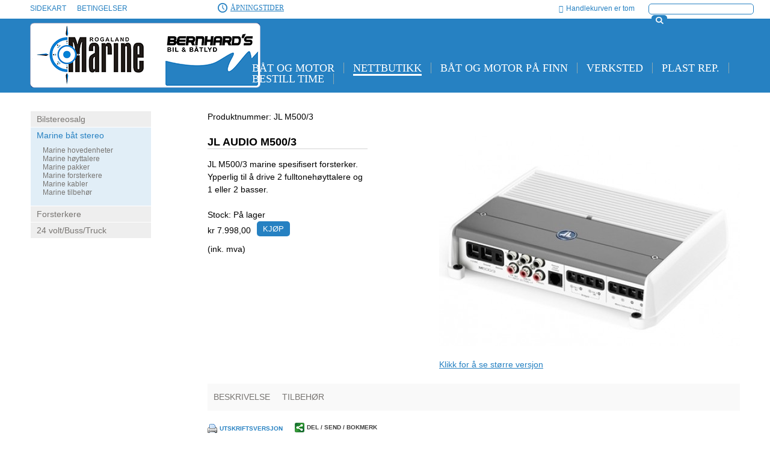

--- FILE ---
content_type: text/html
request_url: https://bernhardsbillyd.no/nettbutikk/marine-bat-stereo/marine-forsterkere/jl-audio-m500-3
body_size: 10901
content:
<!DOCTYPE html PUBLIC "-//W3C//DTD XHTML+RDFa 1.0//EN" "http://www.w3.org/MarkUp/DTD/xhtml-rdfa-1.dtd">
<html xmlns="http://www.w3.org/1999/xhtml">
<head>
	<meta http-equiv="Content-Type" content="text/html; charset=utf-8" />	<title>
		JL Audio M500/3 - Rogaland Marine AS
	</title>
	<meta http-equiv="X-UA-Compatible" content="IE=edge" />
	<meta name="keywords" content="JL AUDIO M500/3 marineforsterker. JL M500/3 marineforsterker, JL M500/3 marineforsterker, JL M500/3 marineforsterker, M500/3 båt forsterker, M500/5 båtforsterker, M500/3 båtforsterker, JL marineforsterker, JL marineforsterker" />
	<meta name="description" content="JL Audio M500/3 3 kanal marineforsterker." />
	<meta name="Author" content="Bernhard Jacobsen" />
	<meta name="viewport" content="width=device-width, initial-scale=1.0, maximum-scale=1.0, user-scalable=0" />

	<link rel="stylesheet" type="text/css" href="/themes/templates/tingo/_variations/_bernhards_billyd/resources/css/style.css?1477994269" media="screen" />
	<link rel="stylesheet" type="text/css" href="/css/print.css?1480502779" media="print" />
	<link type="text/css" href="/themes/sites/resources/custom_css/custom.css?1424270685" rel="stylesheet" media="all" />

	<script type="text/javascript">//<![CDATA[
		var lytebox_config = {
			'lang' : 'no',
			'active' : 'true'
		}
	//]]></script>

	<script type="text/javascript" src="/js/head.load.min.js?1414582624"></script>
	<script type="text/javascript">
//<![CDATA[
head.js("/js/scriptaculous.bundle.min.pack.js?1336546998", "/js/common.js?1498823345", "https://connect.facebook.net/nb_NO/all.js#xfbml=1", "/js/livepipe/tabs-skeleton.js?1383581488", "/themes/templates/tingo/resources/custom_js/jquery.js?1389779104", "/themes/templates/tingo/resources/custom_js/menu.js?1389859689")
//]]>
</script>

	<script type="text/javascript">
		(function(i,s,o,g,r,a,m){i['GoogleAnalyticsObject']=r;i[r]=i[r]||function(){
		(i[r].q=i[r].q||[]).push(arguments)},i[r].l=1*new Date();a=s.createElement(o),
		m=s.getElementsByTagName(o)[0];a.async=1;a.src=g;m.parentNode.insertBefore(a,m)
		})(window,document,'script','//www.google-analytics.com/analytics.js','ga');

		ga('create', 'UA-18595998-1', 'auto');
		if (!location.pathname.match(/^\/search/)) {
			ga('send', 'pageview');
		} else {
			ga('send', 'pageview', location.pathname.replace("/search/","/search?q="));
		}
	</script>
    
<script async src="https://www.googletagmanager.com/gtag/js?id=G-VJ1Z0HKY9V"></script>
<script>
	// Google Analytics 4 property (gtag.js)
	window.dataLayer = window.dataLayer || [];
	function gtag(){dataLayer.push(arguments);}
	gtag('js', new Date());
	gtag('config', 'G-VJ1Z0HKY9V');
</script>

	<script src='https://www.google.com/recaptcha/api.js?hl=no'></script>



	<link href="/sitemap" rel="appendix" />
	<link href="https://rogalandmarine.no/nettbutikk/marine-bat-stereo/marine-forsterkere/jl-audio-m500-3" rel="canonical" />
	<link href="/file/767758.jpeg" rel="image_src" />
</head>
<body class="bodyLayout webshop product_detail">
		<div id="fb-root"></div>
			<header>
						<div id="top_left">
	<div class="wrapper">
			<div class="module menu " id="menu_TeSElement_1">
				<nav class="content">
			
		<ul>
			<li class="first sitemap">
				<a href="https://bernhardsbillyd.no/sitemap" ><span>Sidekart </span></a>
			</li>
			<li class="last">
				<a href="https://bernhardsbillyd.no/betingelser" ><span>Betingelser </span></a>
			</li>
		</ul>		</nav>
	</div>
<div class="module opening" id="gTeSElement_1">
			<a href="/butikken">Åpningstider</a>	</div>
<div class="module searchbox">
		<div class="content">
		<form method="post" action="https://bernhardsbillyd.no/search">
			<fieldset>
				<input name="data[Site][search_text]" value="" title="" alt="Søk" id="SearchBoxTxt" type="text" class="text search-string autolabel" />
				<div class="submit">
					<input value="Søk" type="submit" class="button" />
				</div>
			</fieldset>
		</form>
	</div>
	<div class="bottom"></div>
</div>
<div class="module cart toppRight" id="shoppingcart_box_TeSElement_1">

	<ul class="handlekurv">
		<li class="kasseTekst">

							<a class="kasse tom" href="#">Handlekurven er tom</a>
							
		</li>
	</ul>
	<div class="bottom"></div>
</div>
	</div>
</div><div id="top">
	<div class="wrapper">
			<div class="module logo">
		<h1>
			<a href="https://bernhardsbillyd.no/">
				
<img src="/file/773386.png" alt="https://bernhardsbillyd.no" />
				<span>Rogaland Marine AS</span>
			</a>
		</h1>
	</div>
<div class="module generic hide_for_big menuToggle" id="gTeTElement_2">
			<div class="mobile-menu"></div>	</div>
	<div class="module menu " id="menu_TeTElement_2">
				<nav class="content">
			
		<ul>
			<li class="first">
				<a href="https://bernhardsbillyd.no/rogaland-marine/bat-og-motor" ><span>B&Aring;T OG MOTOR </span></a>
			</li>
			<li class="has_child active open">
				<a href="https://bernhardsbillyd.no/nettbutikk" ><span>Nettbutikk </span></a>
				<ul>
					<li class="first last">
						<a href="https://bernhardsbillyd.no/nettbutikk/montering" ><span>Montering </span></a>
					</li>
				</ul>
			</li>
			<li>
				<a href="https://bernhardsbillyd.no/bat-og-motor-pa-finn" ><span>B&Aring;T OG MOTOR P&Aring; FINN </span></a>
			</li>
			<li>
				<a href="https://bernhardsbillyd.no/verksted" ><span>VERKSTED </span></a>
			</li>
			<li>
				<a href="https://bernhardsbillyd.no/plast-rep" ><span>PLAST REP. </span></a>
			</li>
			<li class="last contact">
				<a href="https://bernhardsbillyd.no/contact" ><span>Bestill time </span></a>
			</li>
		</ul>		</nav>
	</div>
	</div>
</div>		</header>

		<div id="sub_wrap" class="container">
			<div id="left">
	<div class="wrapper">
		<div class="module generic hide_for_big" id="gTeTElement_3">
			<div class="underMenuToogle"><span>Vis undermeny</span></div>	</div>
	<div class="module categorytree " id="categorytree_TeTElement_2">
				<nav class="content">
			
		<ul>
			<li class="first">
				<a href="https://bernhardsbillyd.no/nettbutikk/bilstereosalg" ><span>Bilstereosalg  </span></a>
			</li>
			<li class="has_child open">
				<a href="https://bernhardsbillyd.no/nettbutikk/marine-bat-stereo" ><span>Marine b&aring;t stereo </span></a>
				<ul>
					<li class="first">
						<a href="https://bernhardsbillyd.no/nettbutikk/marine-bat-stereo/marine-hovedenheter" ><span>Marine hovedenheter </span></a>
					</li>
					<li>
						<a href="https://bernhardsbillyd.no/nettbutikk/marine-bat-stereo/marine-hoyttalere" ><span>Marine h&oslash;yttalere </span></a>
					</li>
					<li>
						<a href="https://bernhardsbillyd.no/nettbutikk/marine-bat-stereo/marine-pakker" ><span>Marine pakker </span></a>
					</li>
					<li class="active open">
						<a href="https://bernhardsbillyd.no/nettbutikk/marine-bat-stereo/marine-forsterkere" ><span>Marine forsterkere </span></a>
					</li>
					<li>
						<a href="https://bernhardsbillyd.no/nettbutikk/marine-bat-stereo/marine-kabler" ><span>Marine kabler </span></a>
					</li>
					<li class="last">
						<a href="https://bernhardsbillyd.no/nettbutikk/marine-bat-stereo/marine-tilbehor" ><span>Marine tilbeh&oslash;r </span></a>
					</li>
				</ul>
			</li>
			<li class="has_child">
				<a href="https://bernhardsbillyd.no/nettbutikk/forsterkere" ><span>Forsterkere </span></a>
				<ul>
					<li class="first last">
						<a href="https://bernhardsbillyd.no/nettbutikk/forsterkere/forsterker-salg-2022" ><span>Forsterker salg 2022 </span></a>
					</li>
				</ul>
			</li>
			<li class="last">
				<a href="https://bernhardsbillyd.no/nettbutikk/24-volt-buss-truck" ><span>24 volt/Buss/Truck </span></a>
			</li>
		</ul>		</nav>
	</div>
	</div>
</div><div id="main">
	<div class="wrapper">
		
<div class="page product-view hproduct">
		<div class="contents">
									<p class="id identifier"><span class="type">no</span><span class="label">Produktnummer:  </span><span id="product_item_id">JL M500/3</span></p>
									<div class="product-column">
							<div class="images">
										<a id="main_product_image_link" class="photo" rel='lytebox[productImages]' data-lyte-options="group:productImages" title="JL M500.3" href="/file/thumb/file/7/767758&width=441&height=309&zwidth=474&zheight=322&x=232&y=160&resize_mode=crop.jpeg">
						<img id="main_product_image" src="https://bernhardsbillyd.no/file/thumb/file/7/767758&width=500&height=350&zwidth=537&zheight=365&x=263&y=181.jpeg" alt="JL M500.3"/>
					</a>
					<div class="thumbs photos">
																				<a id="product_image_link_767758" class="photo" rel='lytebox[productImages]' data-lyte-options="group:productImages" title="JL M500.3" href="/file/thumb/file/7/767758&width=441&height=309&zwidth=474&zheight=322&x=232&y=160&resize_mode=crop.jpeg" style="display:none">
								<img id="product_image_767758" src="https://bernhardsbillyd.no/file/thumb/file/7/767758&width=220&height=120&zwidth=236&zheight=161&x=116&y=80.jpeg" alt="JL M500.3"/>
							</a>
											</div>
											<p class="view-large"><a id="product_view_large_image" rel="lytebox[productImages]" data-lyte-options="group:productImages" title="JL M500.3" href="/file/thumb/file/7/767758&width=441&height=309&zwidth=474&zheight=322&x=232&y=160&resize_mode=crop.jpeg">Klikk for å se større versjon</a></p>
									</div>
									</div>
		
		<div class="product">
										<h2 class="fn">JL Audio M500/3</h2>
				<p class="oneliner">
											JL M500/3 marine spesifisert forsterker. Ypperlig til &aring; drive 2 fulltoneh&oslash;yttalere og 1 eller 2 basser.									</p>
				<div class="details">
																			<form class="auto_lock" method="post" action="https://bernhardsbillyd.no/webshop/product_action/add"><fieldset style="display:none;"><input type="hidden" name="_method" value="POST" /></fieldset>																																										<div id='stock_detail'>
										
<div class="availability available">
	<span class='label'>Stock:</span>
	<span class='icon'>På lager</span>
	<span class='note'></span>
</div>									</div>
																<div class="price" id="product_price">
												<ul class="price_list">
					<li class="price" id="current_product_price_value">kr 7.998,00</li>
							<li class="vat"> (ink. mva)</li>
				</ul>
									</div>

								<div class="submit primary_button buy" id="div_submit_buy_button" style="display: block"><input type="submit" id="submit_form_button" class="button" value="Kjøp" /></div>																<input type="hidden" name="data[Webshopitem][product_id]" id="hidden_field_variation_id" value="569565" />							</form>																</div>
									</div>
		<div class="desc description">
						<ul class="subsection_tabs" id="tab_product_navigation">
								<li class="tab"><a href="#tab_product_desciption">Beskrivelse</a></li>
																				<li class="tab"><a href="#tab_product_alternatives">Tilbehør</a></li>
											</ul>
												<div class="subsecion_tab_content" id="tab_product_desciption" style="display: none;">
				<!--Expand description with product specification-->
								<a data-rel="lytebox[1769573542]" title="JL Audio marine logo" href="/file/thumb/file/9/940768&amp;width=720&amp;height=216&amp;zwidth=720&amp;zheight=216&amp;x=360&amp;y=108.png" class="lytelink"><img class="half no-border" style="width: 300px; height: 90px;" alt="JL Audio marine logo" src="https://bernhardsbillyd.no/file/thumb/file/9/940768&amp;width=300&amp;height=90&amp;zwidth=300&amp;zheight=90&amp;x=150&amp;y=45.png" /></a><h4><span style="color: rgb(255, 0, 0);"><strong><br />JL<span style="line-height: 1.5; font-size: 12px;"> Audio M500/3: </span></strong></span><span style="line-height: 1.5; font-size: 12px;"><br /></span></h4><h4><span style="line-height: 1.5; font-size: 12px;">Tre kanaler Full-range klasse D Marine Forsterker. 500Watt <br /><br /></span></h4><div>Alle gode ting er tre.....! </div><div>  </div><div>Her får du en kompakt forsterker som passer perfekt til lydsystem med audiofile karakterer. Med nok krefter til topp og bunn. Men ikke la deg lure av størrelsen! Det som har gjort dette mye mulig å putte så mye krefter inn i et så lite chassis er JL Audio NexD ™ ultra-high-speed vekslings design. NexD™ gjør det mulig å få full båndbredde med ekstremt lav forvrengning, høy effektivitet med full klasse D drift. </div><div>  </div><h4><span style="color: rgb(255, 0, 0);"><strong>Tekniske data: </strong></span></h4><div>M500/3 </div><div>• Effekt: 2x100Watt 2ohm / 75W 4ohm + 300W 2ohm / 240W 3ohm / 200Watt 4ohm til sub <br />• Signal støyforhold: &gt;84dB<br /> • Dempe faktor &gt;60/50Hz <br />• Kabel inngang strøm: 4AWG <br />• Mål: 5,2cm (H) x 2,16 cm (B) x 18cm (D)<br /> • Netto vekt: 2,18kg</div>			</div>
															<div class="subsecion_tab_content" id="tab_product_alternatives" style="display: none;">
				

	<div class="page product-list related-products alternative">
				<div class="contents">
							<div class="product-list">
					<table>
	<thead>
		<tr>
			<th class="image">Bilde</th>
			<th>Produkt</th>
			<th class="numeric">Pris</th>
			<th class="action">Kjøp</th>
		</tr>
	</thead>
	<tbody id="product_wrapp_69798ca7_ea94_43df_99a6_21690a00000b">
													<tr class="hproduct even">
							<td class="image ">
										<a class="image url" href="https://bernhardsbillyd.no/nettbutikk/marine-bat-stereo/marine-kabler/stinger-sea4243">
												<img src="https://bernhardsbillyd.no/file/thumb/file/9/961837&width=180&height=135&resize_mode=fill.jpg" alt="Stinger SEA4243" class="photo" />
					</a>
									</td>
				<td class="description">
					<h3><a href="https://bernhardsbillyd.no/nettbutikk/marine-bat-stereo/marine-kabler/stinger-sea4243" title="Stinger SEA4243" class="url fn">Stinger SEA4243</a></h3>
											<p class="description">Marine kabelsett 3 m. dobbel 4GA, sikring og koblinger. Vi har gleden av &aring; presentere industriens f&oslash;rste kabelsett som virkelig er designet for marine installasjoner. </p>
																
<div class="availability out-of-stock">
	<span class='label'>Stock:</span>
	<span class='icon'>Ikke på lager</span>
	<span class='note'></span>
</div>									</td>
				<td class="price">
								<ul class="price_list">
					<li class="price" id="current_product_price_value">kr 1.998,00</li>
							<li class="vat"> (ink. mva)</li>
				</ul>
										</td>
				<td class="action">
										<div class="submit primary_button buy"><a class="url" href="https://bernhardsbillyd.no/nettbutikk/marine-bat-stereo/marine-kabler/stinger-sea4243">Info</a></div>
								</td>
			</tr>
											<tr class="hproduct odd">
							<td class="image ">
										<a class="image url" href="https://bernhardsbillyd.no/nettbutikk/marine-bat-stereo/marine-kabler/stinger-sea4247">
												<img src="https://bernhardsbillyd.no/file/thumb/file/9/959984&width=180&height=135&resize_mode=fill.jpg" alt="Stinger SAE4247" class="photo" />
					</a>
									</td>
				<td class="description">
					<h3><a href="https://bernhardsbillyd.no/nettbutikk/marine-bat-stereo/marine-kabler/stinger-sea4247" title="Stinger SEA4247" class="url fn">Stinger SEA4247</a></h3>
											<p class="description">Marine kabelsett 7m dobbel 4GA, sikring og koblinger. Vi har gleden av &aring; presentere industriens f&oslash;rste kabelsett som virkelig er designet for marine installasjoner.</p>
																
<div class="availability available">
	<span class='label'>Stock:</span>
	<span class='icon'>På lager</span>
	<span class='note'></span>
</div>									</td>
				<td class="price">
								<ul class="price_list">
					<li class="price" id="current_product_price_value">kr 3.498,00</li>
							<li class="vat"> (ink. mva)</li>
				</ul>
										</td>
				<td class="action">
										<form action="/webshop/product_action/add" class="auto_lock" method="post">
						<div>
							<input type="hidden" value="873021" id="Webshopitem.product_id873021" name="data[Webshopitem][product_id]"/>
							<div class="submit primary_button buy">
								<input type="submit" value="Kjøp" class="button" />
							</div>
						</div>
						</form>
								</td>
			</tr>
											<tr class="hproduct even">
							<td class="image ">
										<a class="image url" href="https://bernhardsbillyd.no/nettbutikk/marine-bat-stereo/marine-kabler/stinger-smrca4">
												<img src="https://bernhardsbillyd.no/file/thumb/file/9/959987&width=180&height=135&resize_mode=fill.jpg" alt="Stinger SMRCA4" class="photo" />
					</a>
									</td>
				<td class="description">
					<h3><a href="https://bernhardsbillyd.no/nettbutikk/marine-bat-stereo/marine-kabler/stinger-smrca4" title="Stinger SMRCA4" class="url fn">Stinger SMRCA4</a></h3>
											<p class="description">Marine signalkabel 4m hvit twistet par.Solid utf&oslash;rt signalkabel for martimt bruk, best&aring;ende av fortinnet OFC kobberledere med polyetylendielektrisk kappe</p>
																
<div class="availability available">
	<span class='label'>Stock:</span>
	<span class='icon'>På lager</span>
	<span class='note'></span>
</div>									</td>
				<td class="price">
								<ul class="price_list">
					<li class="price" id="current_product_price_value">kr 370,00</li>
							<li class="vat"> (ink. mva)</li>
				</ul>
										</td>
				<td class="action">
										<form action="/webshop/product_action/add" class="auto_lock" method="post">
						<div>
							<input type="hidden" value="873025" id="Webshopitem.product_id873025" name="data[Webshopitem][product_id]"/>
							<div class="submit primary_button buy">
								<input type="submit" value="Kjøp" class="button" />
							</div>
						</div>
						</form>
								</td>
			</tr>
											<tr class="hproduct odd">
							<td class="image ">
										<a class="image url" href="https://bernhardsbillyd.no/nettbutikk/marine-bat-stereo/marine-kabler/stinger-smrca2">
												<img src="https://bernhardsbillyd.no/file/thumb/file/9/959992&width=180&height=135&resize_mode=fill.jpg" alt="Stinger SMRCA2" class="photo" />
					</a>
									</td>
				<td class="description">
					<h3><a href="https://bernhardsbillyd.no/nettbutikk/marine-bat-stereo/marine-kabler/stinger-smrca2" title="Stinger SMRCA2 " class="url fn">Stinger SMRCA2 </a></h3>
											<p class="description">Marine signalkabel 2m hvit twistet par. Solid utf&oslash;rt signalkabel for martimt bruk.</p>
																
<div class="availability available">
	<span class='label'>Stock:</span>
	<span class='icon'>På lager</span>
	<span class='note'></span>
</div>									</td>
				<td class="price">
								<ul class="price_list">
					<li class="price" id="current_product_price_value">kr 250,00</li>
							<li class="vat"> (ink. mva)</li>
				</ul>
										</td>
				<td class="action">
										<form action="/webshop/product_action/add" class="auto_lock" method="post">
						<div>
							<input type="hidden" value="873037" id="Webshopitem.product_id873037" name="data[Webshopitem][product_id]"/>
							<div class="submit primary_button buy">
								<input type="submit" value="Kjøp" class="button" />
							</div>
						</div>
						</form>
								</td>
			</tr>
			</tbody>
</table>				</div>
					</div>
	</div>
			</div>
								</div>
		<script type="text/javascript" src="/js/toolbox/toolbox.js"></script>
<div class="module toolbox">
	<ul>
		<li class="printer"><a href="https://bernhardsbillyd.no/nettbutikk/marine-bat-stereo/marine-forsterkere/jl-audio-m500-3?print_page" rel="lyteframe nofollow printlink" data-lyte-options="showPrint:true forceCloseClick:true width:700px height:700px scrolling:auto autoResize:false" title="" >Utskriftsversjon</a></li>											<li class="share drop-down">
					Del / Send / Bokmerk					<div class="main-box showBookmark" style="display: none;">
					<a class="close" href="#">Lukk</a>
					<ul>
																							<li class="facebook">
								<a href="http://www.facebook.com/sharer.php?u=http%3A%2F%2Fbernhardsbillyd.no%2Fnettbutikk%2Fmarine-bat-stereo%2Fmarine-forsterkere%2Fjl-audio-m500-3&amp;t=JL+Audio+M500%2F3+-+Rogaland+Marine+AS" rel="external" title="Del på facebook">Facebook</a>
							</li>
																					<li class="linkedin">
								<a href="http://www.linkedin.com/shareArticle?mini=true&amp;url=http%3A%2F%2Fbernhardsbillyd.no%2Fnettbutikk%2Fmarine-bat-stereo%2Fmarine-forsterkere%2Fjl-audio-m500-3&amp;title=JL+Audio+M500%2F3+-+Rogaland+Marine+AS" rel="external" title="Del på LinkedIn">LinkedIn</a>
							</li>
																					<li class="twitter">
								<a href="http://twitter.com/home?status=http%3A%2F%2Fbernhardsbillyd.no%2Fnettbutikk%2Fmarine-bat-stereo%2Fmarine-forsterkere%2Fjl-audio-m500-3" rel="external" title="Send til twitter">Twitter</a>
							</li>
																					<li class="digg">
								<a href="http://digg.com/submit?url=http%3A%2F%2Fbernhardsbillyd.no%2Fnettbutikk%2Fmarine-bat-stereo%2Fmarine-forsterkere%2Fjl-audio-m500-3&amp;title=JL+Audio+M500%2F3+-+Rogaland+Marine+AS" rel="external" title="Digg denne på digg.com">Digg it</a>
							</li>
																					<li class="delicious">
								<a href="http://delicious.com/save?v=5&amp;noui&amp;url=http%3A%2F%2Fbernhardsbillyd.no%2Fnettbutikk%2Fmarine-bat-stereo%2Fmarine-forsterkere%2Fjl-audio-m500-3&amp;title=JL+Audio+M500%2F3+-+Rogaland+Marine+AS" rel="external" title="Bokmerk hos Delicious">del.icio.us</a>
							</li>
																					<li class="technorati">
								<a href="http://technorati.com/faves?add=http%3A%2F%2Fbernhardsbillyd.no%2Fnettbutikk%2Fmarine-bat-stereo%2Fmarine-forsterkere%2Fjl-audio-m500-3" rel="external" title="Send til technorati">Technorati</a>
							</li>
																					<li class="newswine">
								<a href="http://www.newsvine.com/_wine/save?popoff=1&amp;u=http%3A%2F%2Fbernhardsbillyd.no%2Fnettbutikk%2Fmarine-bat-stereo%2Fmarine-forsterkere%2Fjl-audio-m500-3" rel="external" title="Send til Newsvine">Newsvine</a>
							</li>
																					<li class="stumbleupon">
								<a href="http://www.stumbleupon.com/submit?url=http%3A%2F%2Fbernhardsbillyd.no%2Fnettbutikk%2Fmarine-bat-stereo%2Fmarine-forsterkere%2Fjl-audio-m500-3&amp;title=JL+Audio+M500%2F3+-+Rogaland+Marine+AS" rel="external" title="StumbleUpon">StumbleUpon</a>
							</li>
																										<li class="send">
								<ul>
									<li class="email"><a href="https://bernhardsbillyd.no/tip_a_friend_email/JL+Audio+M500%2F3+-+Rogaland+Marine+AS" rel="lyteframe" rev="width: 440px; height: 360px; scrolling: auto">Send som epost</a></li>																	</ul>
							</li>
														</ul>
					</div>
				</li>
						</ul>
</div>
		
<div
	class =				"fb-like"
	data-href =			"https://bernhardsbillyd.no/nettbutikk/marine-bat-stereo/marine-forsterkere/jl-audio-m500-3"
	data-send =			"0"
	data-layout =		"standard"
	data-width = 		"450"
	data-show-faces = 	"false"
	data-action = 		"like"
	data-colorscheme =	"light"
	data-font =			"arial"
></div>
			</div>
</div>

<script type="text/javascript"><!--
var groupingAttribute = null;
var attributeManager = {
	managers: {
		'default': {
			getProductPrice: function() {},
			onSelectionChange: function() {}
		}
	},
	onSelectionChange: function(attributeId, group) {
		if (('' != group) && ('undefined' != typeof(this.managers[group]))) {
			this.managers[group].onSelectionChange(attributeId);
			this.updatePrice();
		} else {
			this.managers['default'].onSelectionChange(attributeId);
		}
	},
	updatePrice: function() {
		var totalPrice = 0;
		var originalTotalPrice = 0;

		for (var i = 0; i < groupingAttribute.Attributevalue.length; i++) {
			var groupName = groupingAttribute.Attributevalue[i].id;
			var quantity = $('Cartitem.product_quantity' + '_' + groupName);
			if (quantity) {
				quantity = (0 <= quantity.value) ? quantity.value : 0;
			}
			totalPrice += quantity * this.managers[groupName].getProductPrice();
			originalTotalPrice += quantity * this.managers[groupName].getProductPrice(false, true);
		}
		var currentPrice = $('current_product_price_value');
		if (currentPrice) {
			currentPrice.innerHTML = this.managers[groupName].moneyRenderer(totalPrice);
		}
		var originalPrice = $('original_product_price_value');
		if (originalPrice) {
			originalPrice.innerHTML = this.managers[groupName].moneyRenderer(originalTotalPrice);
		}
	}
};

head.ready(function() {
	new Control.Tabs('tab_product_navigation');
	if (0) {
		if (document.location.hash) {
			document.location.hash = '';
		}
	} else {
		if (typeof(Attributes) != 'undefined') {
			if ((null != groupingAttribute) && (typeof(groupingAttribute) == 'object')) {
				for (var i = 0; i < groupingAttribute.Attributevalue.length; i++) {
					if ('undefined' == typeof(attributeManager.managers[groupingAttribute.Attributevalue[i].id])) {
						attributeManager.managers[groupingAttribute.Attributevalue[i].id] = new Attributes.attributeManager();
						attributeManager.managers[groupingAttribute.Attributevalue[i].id].init({
							webshopitem: {"Webshopitem":{"product_id":"569565","site_id":"601772","serial_number":"JL M500\/3","weight":3000,"price":"6398.40","original_price":"6398.40","in_price":"0.000000","has_new_price":"0","meta_keywords":"JL AUDIO M500\/3 marineforsterker. JL M500\/3 marineforsterker, JL M500\/3 marineforsterker, JL M500\/3 marineforsterker, M500\/3 b\u00e5t forsterker, M500\/5 b\u00e5tforsterker, M500\/3 b\u00e5tforsterker, JL marineforsterker, JL marineforsterker","meta_description":"JL Audio M500\/3 3 kanal marineforsterker.","vat_id":"5","oneliner":"JL M500\/3 marine spesifisert forsterker. Ypperlig til &aring; drive 2 fulltoneh&oslash;yttalere og 1 eller 2 basser.","visible":"1","parent_visibility":"1","publish_start":null,"publish_end":null,"set_price_including_vat":"1","stock_type":"LOCAL","in_stock":"1.000","stock_reserved":"0.000","override_stock_settings":"0","automatic_stock_control":"1","in_stock_text":null,"remote_stock_text":null,"out_of_stock_text":null,"out_of_stock_behavior":"SHOW_CAN_BE_PURCHASED","enable_over_reservation":"1","is_new":"0","supplier_logo_id":null,"ean_number":null,"rental":"0","rental_not_available":"0","created":"2015-01-06 14:39:45","updated":"2023-09-14 09:31:45","price_with_tax":"7998.00","original_price_with_tax":"7998.00","tax_value":"1599.60","supplier_logo_image":"","display_price":"\t\t\t<ul class=\"price_list\">\n\t\t\t\t\t<li class=\"price\" id=\"current_product_price_value\">kr 7.998,00<\/li>\n\t\t\t\t\t\t\t<li class=\"vat\"> (ink. mva)<\/li>\n\t\t\t\t<\/ul>\n\t","variation_stock_state":"\n<div class=\"availability available\">\n\t<span class='label'>Stock:<\/span>\n\t<span class='icon'>P\u00e5 lager<\/span>\n\t<span class='note'><\/span>\n<\/div>"},"Product":{"id":"569565","site_id":"601772","name":"JL Audio M500\/3","description":"<a data-rel=\"lytebox[1769573542]\" title=\"JL Audio marine logo\" href=\"\/file\/thumb\/file\/9\/940768&amp;width=720&amp;height=216&amp;zwidth=720&amp;zheight=216&amp;x=360&amp;y=108.png\" class=\"lytelink\"><img class=\"half no-border\" style=\"width: 300px; height: 90px;\" alt=\"JL Audio marine logo\" src=\"https:\/\/bernhardsbillyd.no\/file\/thumb\/file\/9\/940768&amp;width=300&amp;height=90&amp;zwidth=300&amp;zheight=90&amp;x=150&amp;y=45.png\" \/><\/a><h4><span style=\"color: rgb(255, 0, 0);\"><strong><br \/>JL<span style=\"line-height: 1.5; font-size: 12px;\">\u00a0Audio M500\/3: <\/span><\/strong><\/span><span style=\"line-height: 1.5; font-size: 12px;\"><br \/><\/span><\/h4><h4><span style=\"line-height: 1.5; font-size: 12px;\">Tre kanaler Full-range klasse D Marine Forsterker. 500Watt\u00a0<br \/><br \/><\/span><\/h4><div>Alle gode ting er tre.....!\u00a0<\/div><div>\u00a0\u00a0<\/div><div>Her f\u00e5r du en kompakt forsterker som passer perfekt til lydsystem med audiofile karakterer. Med nok krefter til topp og bunn. Men ikke la deg lure av st\u00f8rrelsen! Det som har gjort dette mye mulig \u00e5 putte s\u00e5 mye krefter inn i et s\u00e5 lite chassis er JL Audio NexD \u2122 ultra-high-speed vekslings design. NexD\u2122 gj\u00f8r det mulig \u00e5 f\u00e5 full b\u00e5ndbredde med ekstremt lav forvrengning, h\u00f8y effektivitet med full klasse D drift.\u00a0<\/div><div>\u00a0\u00a0<\/div><h4><span style=\"color: rgb(255, 0, 0);\"><strong>Tekniske data:\u00a0<\/strong><\/span><\/h4><div>M500\/3\u00a0<\/div><div>\u2022 Effekt: 2x100Watt 2ohm \/ 75W 4ohm + 300W 2ohm \/ 240W 3ohm \/ 200Watt 4ohm til sub <br \/>\u2022 Signal st\u00f8yforhold: &gt;84dB<br \/> \u2022 Dempe faktor &gt;60\/50Hz <br \/>\u2022 Kabel inngang str\u00f8m: 4AWG <br \/>\u2022 M\u00e5l: 5,2cm (H) x 2,16 cm (B) x 18cm (D)<br \/> \u2022 Netto vekt: 2,18kg<\/div>","additional_description":null,"producttemplate_id":null,"created_date":null,"creator_model":"Siteadmin","creator_fk":"2119","updated_date":null,"updater_model":"Siteadmin","updater_fk":"2119","has_addons":false,"has_variations":false,"has_stickers":false,"package":"0","is_main":"1","acl_specific":"0","external_id":null,"created":"2015-01-06 14:39:45","updated":"2021-07-20 08:08:06","Images":[{"id":"767758","type":"jpeg","name":"JL M500.3","Imageframe":{"file_id":{"embedded_main_image":{"id":"65230","site_id":"601772","file_id":"767758","usage_model":"ProductsFile","usage_fk":"621853","usage_role":"file_id-embedded_main_image","zoom_width":"537","zoom_height":"365","center_x":"263","center_y":"181","resize_mode":"","background_color":"","created":"2015-01-06 14:49:44","updated":"2015-01-06 14:49:44","default_frame":{"zoom_width":"","zoom_height":"","center_x":"","center_y":"","resize_mode":"","background_color":""}},"embedded_product_thumbnail":{"id":"65231","site_id":"601772","file_id":"767758","usage_model":"ProductsFile","usage_fk":"621853","usage_role":"file_id-embedded_product_thumbnail","zoom_width":"236","zoom_height":"161","center_x":"116","center_y":"80","resize_mode":"","background_color":"","created":"2015-01-06 14:49:44","updated":"2015-01-06 14:49:44","default_frame":{"zoom_width":"","zoom_height":"","center_x":"","center_y":"","resize_mode":"","background_color":""}},"embedded_product_table_list_thumbnail":{"id":"65232","site_id":"601772","file_id":"767758","usage_model":"ProductsFile","usage_fk":"621853","usage_role":"file_id-embedded_product_table_list_thumbnail","zoom_width":"236","zoom_height":"161","center_x":"116","center_y":"80","resize_mode":"","background_color":"","created":"2015-01-06 14:49:44","updated":"2015-01-06 14:49:44","default_frame":{"zoom_width":"","zoom_height":"","center_x":"","center_y":"","resize_mode":"","background_color":""}},"embedded_product_thumb_list_thumbnail":{"id":"65233","site_id":"601772","file_id":"767758","usage_model":"ProductsFile","usage_fk":"621853","usage_role":"file_id-embedded_product_thumb_list_thumbnail","zoom_width":"236","zoom_height":"161","center_x":"116","center_y":"80","resize_mode":"","background_color":"","created":"2015-01-06 14:49:44","updated":"2015-01-06 14:49:44","default_frame":{"zoom_width":"","zoom_height":"","center_x":"","center_y":"","resize_mode":"","background_color":""}}}},"url":"\/file\/767758.jpeg"}],"Attachments":[]},"Vat":{"id":"5","name":"25%","value":"0.25","country_id":"161"},"Attribute":[]},
							variations: "",
							attributesConfig: [],
							groupAttributevalueData: groupingAttribute.Attributevalue[i],
							groupIdPrefix: 'group_' + groupingAttribute.Attributevalue[i].id + '_',
							webshopSettings: {"site_id":"601772","edit_prices_with_vat":"1","show_prices_with_vat":"1","show_prices_with_vat_details":"1","currency_id":"3","country_id":"161","default_vat_id":"5","products_default_image_id":"908595","categories_image_behavior":"RANDOM","categories_default_image_id":"179976","categories_sorting_type":"CUSTOM","categories_buy_button_text":"Kj\u00f8p","categories_info_button_text":"Info","open_shopping_cart_on_buy":"1","default_product_visibility":"1","enable_product_variations":"1","enable_product_filters":"0","enable_product_additional_description":"0","product_additional_description_title":null,"enable_product_description_full_width":true,"product_buy_button_text":"Kj\u00f8p","agree_to_terms":"1","terms_page_id":"38998","show_estimated_freight":"0","estimate_shipping_billing_option":"2598","link_shipping_billing_options":"1","shipping_billing_options_page_id":"38998","next_order_number":"220100","next_invoice_number":null,"next_proforma_number":null,"link_to_contactform":"1","link_to_login_page":"0","display_prices_for":"ALL","text_if_price_null":"Kontakt oss for pris","text_if_price_hidden":null,"webfront_variations_views":"COMBOS","webfront_attribute_grouping":"0","bank_account":"90471108374","new_order_notification_email":"","sold_out_notification_email":"","new_order_thank_you_message":"","allow_anonymous_checkout":"1","register_anonymous_account_automatically":"0","register_anonymous_account_manually":"0","anonymous_email_exist":"CONNECT_ORDER_TO_USER","redirect_unauthorized_checkout":"LOGIN","enable_stock":"1","enable_related":true,"related_accessories_group_rule":"DEFAULT","related_alternatives_group_rule":"DEFAULT","automatic_stock_control":"1","display_stock_for":"ALL","display_stock_minus_reserved":"0","in_stock_text":"","remote_stock_text":"Bestillingsvare","out_of_stock_text":"","comment_order_text":null,"out_of_stock_behavior":"SHOW_CANNOT_BE_PURCHASED","enable_discount":"1","discount_policy":"1","apply_free_shipping_threshold":"0","free_shipping_threshold":"1500.000000","show_threshold_notification":"1","shipping_vat_id":"5","shipping_price_calculation":"WEIGHT_RANGES","facebook_like_rule":"DEFAULT","facebook_comments_rule":"DEFAULT","show_toolbox_rule":"FORCE","categories_display_all_subproduct_rule":"FORCE","enable_over_reservation":"0","enable_sold_out_notification":"1","enable_sold_count":"0","enable_product_specification":"0","enable_supplier_logo":"0","enable_comment_order":"0","enable_ean_number":"0","enable_rental":"0","display_only_rental":"0","calculate_vat_for_foreign_countries":"0","created":"2010-05-21 11:30:54","updated":"2023-02-21 12:46:03","currency_code":"NOK","currency_symbol":"kr","Currency":{"id":"3","symbol":"kr","code":"NOK"},"DefaultVat":{"id":"5","name":"25%","value":"0.25","country_id":"161"},"ShippingVat":{"id":"5","name":"25%","value":"0.25","country_id":"161"},"product_default_image_url":"\/file\/908595.jpg","ProductsDefaultImage":{"id":"908595","name":"Jl Audio marineh\u00f8yttalere","folder_id":"13854","type":"jpg","size":"53580","site_id":"601772","is_system":"0","deleted":"0","external_id":"","sha1":"4d76ab2bd04851c186bfb9c5233621e1323a9771","acl_specific":"0","created":"2017-11-22 13:34:59","updated":"2017-11-22 13:34:59"},"category_default_image_url":"\/file\/179976.png","CategoriesDefaultImage":{"id":"179976","name":"noimage","folder_id":"13858","type":"png","size":"7158","site_id":"601772","is_system":"0","deleted":"0","external_id":"","sha1":"fc766c898f758d0e95e36bb6fcec75caecd1af78","acl_specific":"0","created":"2010-05-21 11:30:54","updated":"2010-05-21 11:30:54"},"Imageframe":{"categories_default_image_id":{"product_thumbnail":{"zoom_width":"","zoom_height":"","center_x":"","center_y":"","resize_mode":"fill","background_color":"ffffff","thumb_width":"220","thumb_height":"120","default_frame":{"zoom_width":"","zoom_height":"","center_x":"","center_y":"","resize_mode":"fill","background_color":"ffffff","thumb_width":"220","thumb_height":"120"}}},"products_default_image_id":{"embedded_main_image":{"id":"146684","site_id":"601772","file_id":"908595","usage_model":"WebshopSetting","usage_fk":"601772","usage_role":"products_default_image_id-embedded_main_image","zoom_width":"700","zoom_height":"350","center_x":"388","center_y":"175","resize_mode":"","background_color":"ffffff","created":"2020-08-18 12:49:04","updated":"2023-02-21 12:46:03","thumb_width":"500","thumb_height":"350","default_frame":{"zoom_width":"","zoom_height":"","center_x":"","center_y":"","resize_mode":"fill","background_color":"ffffff","thumb_width":"500","thumb_height":"350"}},"embedded_product_thumbnail":{"zoom_width":"","zoom_height":"","center_x":"","center_y":"","resize_mode":"fill","background_color":"ffffff","thumb_width":"220","thumb_height":"120","default_frame":{"zoom_width":"","zoom_height":"","center_x":"","center_y":"","resize_mode":"fill","background_color":"ffffff","thumb_width":"220","thumb_height":"120"}},"embedded_product_table_list_thumbnail":{"zoom_width":"","zoom_height":"","center_x":"","center_y":"","resize_mode":"fill","background_color":"ffffff","thumb_width":"220","thumb_height":"120","default_frame":{"zoom_width":"","zoom_height":"","center_x":"","center_y":"","resize_mode":"fill","background_color":"ffffff","thumb_width":"220","thumb_height":"120"}},"embedded_product_thumb_list_thumbnail":{"zoom_width":"","zoom_height":"","center_x":"","center_y":"","resize_mode":"fill","background_color":"ffffff","thumb_width":"220","thumb_height":"120","default_frame":{"zoom_width":"","zoom_height":"","center_x":"","center_y":"","resize_mode":"fill","background_color":"ffffff","thumb_width":"220","thumb_height":"120"}}}},"TeSElement":{"TeEWsProduct":{"TeEToolbox:toolbox:display_bookmark":"1","TeEToolbox:toolbox:display_email":"1","TeEToolbox:toolbox:display_link_sharing":"1","TeEToolbox:toolbox:display_pdf":"0","TeEToolbox:toolbox:display_print":"1","TeEToolbox:toolbox:display_share":"1","TeEToolbox:toolbox:display_sms":"0","TeEWsRelatedProductlist:related_accessories_productlist:group_products":"1","TeEWsRelatedProductlist:related_alternatives_productlist:group_products":"0","TeEWsRelatedProductlist:related_accessories_productlist:relation_title":"Tilbeh\u00f8r","TeEWsRelatedProductlist:related_alternatives_productlist:relation_title":"Alternativer","TeEFacebookComments:facebookComments:visible":"0","TeEFacebookLikeButton:facebookLikeButton:visible":"1","TeEToolbox:toolbox:visible":"1"},"TeEWsCategorytree":{"display_title":"0"},"TeEWsShoppingCart":{"TeEWsRelatedProductlist:related_accessories_productlist:relation_title":"Tilbeh\u00f8r","TeEWsRelatedProductlist:related_accessories_productlist:visible":"0"},"TeEWsShoppingCartBox":{"shopping_cart_blinking":"1"},"TeEWsProductlist":{"default_sort_order":"RELEVANCE","display_subproducts":"0"}}},
							localSettings: {"time_zone":"Europe\/Paris","decimal_point":",","decimal_places":"2","thousands_separator":".","short_date_format":"d.m.Y","long_date_format":"l, d. F Y","date_time_format":"d.m.Y H:i","time_format":"H:i","language_id":"2","currency_id":"1"},
							usePricesWithVat: 1,
							hierarchy: 2 < 4,
							hideInvalidOptions: 4 == 4,
							disableInvalidOptions: 3 == 4,
							displayPrices: 1 == 1,
							displayStockMinusReserved: 1 == 0,
							outOfStockShowCanBePurchased: 1 == 0,
							mainImage: {"id":"767758","type":"jpeg","name":"JL M500.3","Imageframe":{"file_id":{"embedded_main_image":{"id":"65230","site_id":"601772","file_id":"767758","usage_model":"ProductsFile","usage_fk":"621853","usage_role":"file_id-embedded_main_image","zoom_width":"537","zoom_height":"365","center_x":"263","center_y":"181","resize_mode":"","background_color":"","created":"2015-01-06 14:49:44","updated":"2015-01-06 14:49:44","default_frame":{"zoom_width":"","zoom_height":"","center_x":"","center_y":"","resize_mode":"","background_color":""}},"embedded_product_thumbnail":{"id":"65231","site_id":"601772","file_id":"767758","usage_model":"ProductsFile","usage_fk":"621853","usage_role":"file_id-embedded_product_thumbnail","zoom_width":"236","zoom_height":"161","center_x":"116","center_y":"80","resize_mode":"","background_color":"","created":"2015-01-06 14:49:44","updated":"2015-01-06 14:49:44","default_frame":{"zoom_width":"","zoom_height":"","center_x":"","center_y":"","resize_mode":"","background_color":""}},"embedded_product_table_list_thumbnail":{"id":"65232","site_id":"601772","file_id":"767758","usage_model":"ProductsFile","usage_fk":"621853","usage_role":"file_id-embedded_product_table_list_thumbnail","zoom_width":"236","zoom_height":"161","center_x":"116","center_y":"80","resize_mode":"","background_color":"","created":"2015-01-06 14:49:44","updated":"2015-01-06 14:49:44","default_frame":{"zoom_width":"","zoom_height":"","center_x":"","center_y":"","resize_mode":"","background_color":""}},"embedded_product_thumb_list_thumbnail":{"id":"65233","site_id":"601772","file_id":"767758","usage_model":"ProductsFile","usage_fk":"621853","usage_role":"file_id-embedded_product_thumb_list_thumbnail","zoom_width":"236","zoom_height":"161","center_x":"116","center_y":"80","resize_mode":"","background_color":"","created":"2015-01-06 14:49:44","updated":"2015-01-06 14:49:44","default_frame":{"zoom_width":"","zoom_height":"","center_x":"","center_y":"","resize_mode":"","background_color":""}}}},"url":"\/file\/thumb\/file\/7\/767758&width=441&height=309&zwidth=474&zheight=322&x=232&y=160&resize_mode=crop.jpeg","main_src":"https:\/\/bernhardsbillyd.no\/file\/thumb\/file\/7\/767758&width=500&height=350&zwidth=537&zheight=365&x=263&y=181.jpeg","src":"https:\/\/bernhardsbillyd.no\/file\/thumb\/file\/7\/767758&width=220&height=120&zwidth=236&zheight=161&x=116&y=80.jpeg"}						});
					}
				}
				attributeManager.updatePrice();
			} else {
				manager = new Attributes.attributeManager();
				manager.init({
					webshopitem: {"Webshopitem":{"product_id":"569565","site_id":"601772","serial_number":"JL M500\/3","weight":3000,"price":"6398.40","original_price":"6398.40","in_price":"0.000000","has_new_price":"0","meta_keywords":"JL AUDIO M500\/3 marineforsterker. JL M500\/3 marineforsterker, JL M500\/3 marineforsterker, JL M500\/3 marineforsterker, M500\/3 b\u00e5t forsterker, M500\/5 b\u00e5tforsterker, M500\/3 b\u00e5tforsterker, JL marineforsterker, JL marineforsterker","meta_description":"JL Audio M500\/3 3 kanal marineforsterker.","vat_id":"5","oneliner":"JL M500\/3 marine spesifisert forsterker. Ypperlig til &aring; drive 2 fulltoneh&oslash;yttalere og 1 eller 2 basser.","visible":"1","parent_visibility":"1","publish_start":null,"publish_end":null,"set_price_including_vat":"1","stock_type":"LOCAL","in_stock":"1.000","stock_reserved":"0.000","override_stock_settings":"0","automatic_stock_control":"1","in_stock_text":null,"remote_stock_text":null,"out_of_stock_text":null,"out_of_stock_behavior":"SHOW_CAN_BE_PURCHASED","enable_over_reservation":"1","is_new":"0","supplier_logo_id":null,"ean_number":null,"rental":"0","rental_not_available":"0","created":"2015-01-06 14:39:45","updated":"2023-09-14 09:31:45","price_with_tax":"7998.00","original_price_with_tax":"7998.00","tax_value":"1599.60","supplier_logo_image":"","display_price":"\t\t\t<ul class=\"price_list\">\n\t\t\t\t\t<li class=\"price\" id=\"current_product_price_value\">kr 7.998,00<\/li>\n\t\t\t\t\t\t\t<li class=\"vat\"> (ink. mva)<\/li>\n\t\t\t\t<\/ul>\n\t","variation_stock_state":"\n<div class=\"availability available\">\n\t<span class='label'>Stock:<\/span>\n\t<span class='icon'>P\u00e5 lager<\/span>\n\t<span class='note'><\/span>\n<\/div>"},"Product":{"id":"569565","site_id":"601772","name":"JL Audio M500\/3","description":"<a data-rel=\"lytebox[1769573542]\" title=\"JL Audio marine logo\" href=\"\/file\/thumb\/file\/9\/940768&amp;width=720&amp;height=216&amp;zwidth=720&amp;zheight=216&amp;x=360&amp;y=108.png\" class=\"lytelink\"><img class=\"half no-border\" style=\"width: 300px; height: 90px;\" alt=\"JL Audio marine logo\" src=\"https:\/\/bernhardsbillyd.no\/file\/thumb\/file\/9\/940768&amp;width=300&amp;height=90&amp;zwidth=300&amp;zheight=90&amp;x=150&amp;y=45.png\" \/><\/a><h4><span style=\"color: rgb(255, 0, 0);\"><strong><br \/>JL<span style=\"line-height: 1.5; font-size: 12px;\">\u00a0Audio M500\/3: <\/span><\/strong><\/span><span style=\"line-height: 1.5; font-size: 12px;\"><br \/><\/span><\/h4><h4><span style=\"line-height: 1.5; font-size: 12px;\">Tre kanaler Full-range klasse D Marine Forsterker. 500Watt\u00a0<br \/><br \/><\/span><\/h4><div>Alle gode ting er tre.....!\u00a0<\/div><div>\u00a0\u00a0<\/div><div>Her f\u00e5r du en kompakt forsterker som passer perfekt til lydsystem med audiofile karakterer. Med nok krefter til topp og bunn. Men ikke la deg lure av st\u00f8rrelsen! Det som har gjort dette mye mulig \u00e5 putte s\u00e5 mye krefter inn i et s\u00e5 lite chassis er JL Audio NexD \u2122 ultra-high-speed vekslings design. NexD\u2122 gj\u00f8r det mulig \u00e5 f\u00e5 full b\u00e5ndbredde med ekstremt lav forvrengning, h\u00f8y effektivitet med full klasse D drift.\u00a0<\/div><div>\u00a0\u00a0<\/div><h4><span style=\"color: rgb(255, 0, 0);\"><strong>Tekniske data:\u00a0<\/strong><\/span><\/h4><div>M500\/3\u00a0<\/div><div>\u2022 Effekt: 2x100Watt 2ohm \/ 75W 4ohm + 300W 2ohm \/ 240W 3ohm \/ 200Watt 4ohm til sub <br \/>\u2022 Signal st\u00f8yforhold: &gt;84dB<br \/> \u2022 Dempe faktor &gt;60\/50Hz <br \/>\u2022 Kabel inngang str\u00f8m: 4AWG <br \/>\u2022 M\u00e5l: 5,2cm (H) x 2,16 cm (B) x 18cm (D)<br \/> \u2022 Netto vekt: 2,18kg<\/div>","additional_description":null,"producttemplate_id":null,"created_date":null,"creator_model":"Siteadmin","creator_fk":"2119","updated_date":null,"updater_model":"Siteadmin","updater_fk":"2119","has_addons":false,"has_variations":false,"has_stickers":false,"package":"0","is_main":"1","acl_specific":"0","external_id":null,"created":"2015-01-06 14:39:45","updated":"2021-07-20 08:08:06","Images":[{"id":"767758","type":"jpeg","name":"JL M500.3","Imageframe":{"file_id":{"embedded_main_image":{"id":"65230","site_id":"601772","file_id":"767758","usage_model":"ProductsFile","usage_fk":"621853","usage_role":"file_id-embedded_main_image","zoom_width":"537","zoom_height":"365","center_x":"263","center_y":"181","resize_mode":"","background_color":"","created":"2015-01-06 14:49:44","updated":"2015-01-06 14:49:44","default_frame":{"zoom_width":"","zoom_height":"","center_x":"","center_y":"","resize_mode":"","background_color":""}},"embedded_product_thumbnail":{"id":"65231","site_id":"601772","file_id":"767758","usage_model":"ProductsFile","usage_fk":"621853","usage_role":"file_id-embedded_product_thumbnail","zoom_width":"236","zoom_height":"161","center_x":"116","center_y":"80","resize_mode":"","background_color":"","created":"2015-01-06 14:49:44","updated":"2015-01-06 14:49:44","default_frame":{"zoom_width":"","zoom_height":"","center_x":"","center_y":"","resize_mode":"","background_color":""}},"embedded_product_table_list_thumbnail":{"id":"65232","site_id":"601772","file_id":"767758","usage_model":"ProductsFile","usage_fk":"621853","usage_role":"file_id-embedded_product_table_list_thumbnail","zoom_width":"236","zoom_height":"161","center_x":"116","center_y":"80","resize_mode":"","background_color":"","created":"2015-01-06 14:49:44","updated":"2015-01-06 14:49:44","default_frame":{"zoom_width":"","zoom_height":"","center_x":"","center_y":"","resize_mode":"","background_color":""}},"embedded_product_thumb_list_thumbnail":{"id":"65233","site_id":"601772","file_id":"767758","usage_model":"ProductsFile","usage_fk":"621853","usage_role":"file_id-embedded_product_thumb_list_thumbnail","zoom_width":"236","zoom_height":"161","center_x":"116","center_y":"80","resize_mode":"","background_color":"","created":"2015-01-06 14:49:44","updated":"2015-01-06 14:49:44","default_frame":{"zoom_width":"","zoom_height":"","center_x":"","center_y":"","resize_mode":"","background_color":""}}}},"url":"\/file\/767758.jpeg"}],"Attachments":[]},"Vat":{"id":"5","name":"25%","value":"0.25","country_id":"161"},"Attribute":[]},
					variations: "",
					attributesConfig: [],
					webshopSettings: {"site_id":"601772","edit_prices_with_vat":"1","show_prices_with_vat":"1","show_prices_with_vat_details":"1","currency_id":"3","country_id":"161","default_vat_id":"5","products_default_image_id":"908595","categories_image_behavior":"RANDOM","categories_default_image_id":"179976","categories_sorting_type":"CUSTOM","categories_buy_button_text":"Kj\u00f8p","categories_info_button_text":"Info","open_shopping_cart_on_buy":"1","default_product_visibility":"1","enable_product_variations":"1","enable_product_filters":"0","enable_product_additional_description":"0","product_additional_description_title":null,"enable_product_description_full_width":true,"product_buy_button_text":"Kj\u00f8p","agree_to_terms":"1","terms_page_id":"38998","show_estimated_freight":"0","estimate_shipping_billing_option":"2598","link_shipping_billing_options":"1","shipping_billing_options_page_id":"38998","next_order_number":"220100","next_invoice_number":null,"next_proforma_number":null,"link_to_contactform":"1","link_to_login_page":"0","display_prices_for":"ALL","text_if_price_null":"Kontakt oss for pris","text_if_price_hidden":null,"webfront_variations_views":"COMBOS","webfront_attribute_grouping":"0","bank_account":"90471108374","new_order_notification_email":"","sold_out_notification_email":"","new_order_thank_you_message":"","allow_anonymous_checkout":"1","register_anonymous_account_automatically":"0","register_anonymous_account_manually":"0","anonymous_email_exist":"CONNECT_ORDER_TO_USER","redirect_unauthorized_checkout":"LOGIN","enable_stock":"1","enable_related":true,"related_accessories_group_rule":"DEFAULT","related_alternatives_group_rule":"DEFAULT","automatic_stock_control":"1","display_stock_for":"ALL","display_stock_minus_reserved":"0","in_stock_text":"","remote_stock_text":"Bestillingsvare","out_of_stock_text":"","comment_order_text":null,"out_of_stock_behavior":"SHOW_CANNOT_BE_PURCHASED","enable_discount":"1","discount_policy":"1","apply_free_shipping_threshold":"0","free_shipping_threshold":"1500.000000","show_threshold_notification":"1","shipping_vat_id":"5","shipping_price_calculation":"WEIGHT_RANGES","facebook_like_rule":"DEFAULT","facebook_comments_rule":"DEFAULT","show_toolbox_rule":"FORCE","categories_display_all_subproduct_rule":"FORCE","enable_over_reservation":"0","enable_sold_out_notification":"1","enable_sold_count":"0","enable_product_specification":"0","enable_supplier_logo":"0","enable_comment_order":"0","enable_ean_number":"0","enable_rental":"0","display_only_rental":"0","calculate_vat_for_foreign_countries":"0","created":"2010-05-21 11:30:54","updated":"2023-02-21 12:46:03","currency_code":"NOK","currency_symbol":"kr","Currency":{"id":"3","symbol":"kr","code":"NOK"},"DefaultVat":{"id":"5","name":"25%","value":"0.25","country_id":"161"},"ShippingVat":{"id":"5","name":"25%","value":"0.25","country_id":"161"},"product_default_image_url":"\/file\/908595.jpg","ProductsDefaultImage":{"id":"908595","name":"Jl Audio marineh\u00f8yttalere","folder_id":"13854","type":"jpg","size":"53580","site_id":"601772","is_system":"0","deleted":"0","external_id":"","sha1":"4d76ab2bd04851c186bfb9c5233621e1323a9771","acl_specific":"0","created":"2017-11-22 13:34:59","updated":"2017-11-22 13:34:59"},"category_default_image_url":"\/file\/179976.png","CategoriesDefaultImage":{"id":"179976","name":"noimage","folder_id":"13858","type":"png","size":"7158","site_id":"601772","is_system":"0","deleted":"0","external_id":"","sha1":"fc766c898f758d0e95e36bb6fcec75caecd1af78","acl_specific":"0","created":"2010-05-21 11:30:54","updated":"2010-05-21 11:30:54"},"Imageframe":{"categories_default_image_id":{"product_thumbnail":{"zoom_width":"","zoom_height":"","center_x":"","center_y":"","resize_mode":"fill","background_color":"ffffff","thumb_width":"220","thumb_height":"120","default_frame":{"zoom_width":"","zoom_height":"","center_x":"","center_y":"","resize_mode":"fill","background_color":"ffffff","thumb_width":"220","thumb_height":"120"}}},"products_default_image_id":{"embedded_main_image":{"id":"146684","site_id":"601772","file_id":"908595","usage_model":"WebshopSetting","usage_fk":"601772","usage_role":"products_default_image_id-embedded_main_image","zoom_width":"700","zoom_height":"350","center_x":"388","center_y":"175","resize_mode":"","background_color":"ffffff","created":"2020-08-18 12:49:04","updated":"2023-02-21 12:46:03","thumb_width":"500","thumb_height":"350","default_frame":{"zoom_width":"","zoom_height":"","center_x":"","center_y":"","resize_mode":"fill","background_color":"ffffff","thumb_width":"500","thumb_height":"350"}},"embedded_product_thumbnail":{"zoom_width":"","zoom_height":"","center_x":"","center_y":"","resize_mode":"fill","background_color":"ffffff","thumb_width":"220","thumb_height":"120","default_frame":{"zoom_width":"","zoom_height":"","center_x":"","center_y":"","resize_mode":"fill","background_color":"ffffff","thumb_width":"220","thumb_height":"120"}},"embedded_product_table_list_thumbnail":{"zoom_width":"","zoom_height":"","center_x":"","center_y":"","resize_mode":"fill","background_color":"ffffff","thumb_width":"220","thumb_height":"120","default_frame":{"zoom_width":"","zoom_height":"","center_x":"","center_y":"","resize_mode":"fill","background_color":"ffffff","thumb_width":"220","thumb_height":"120"}},"embedded_product_thumb_list_thumbnail":{"zoom_width":"","zoom_height":"","center_x":"","center_y":"","resize_mode":"fill","background_color":"ffffff","thumb_width":"220","thumb_height":"120","default_frame":{"zoom_width":"","zoom_height":"","center_x":"","center_y":"","resize_mode":"fill","background_color":"ffffff","thumb_width":"220","thumb_height":"120"}}}},"TeSElement":{"TeEWsProduct":{"TeEToolbox:toolbox:display_bookmark":"1","TeEToolbox:toolbox:display_email":"1","TeEToolbox:toolbox:display_link_sharing":"1","TeEToolbox:toolbox:display_pdf":"0","TeEToolbox:toolbox:display_print":"1","TeEToolbox:toolbox:display_share":"1","TeEToolbox:toolbox:display_sms":"0","TeEWsRelatedProductlist:related_accessories_productlist:group_products":"1","TeEWsRelatedProductlist:related_alternatives_productlist:group_products":"0","TeEWsRelatedProductlist:related_accessories_productlist:relation_title":"Tilbeh\u00f8r","TeEWsRelatedProductlist:related_alternatives_productlist:relation_title":"Alternativer","TeEFacebookComments:facebookComments:visible":"0","TeEFacebookLikeButton:facebookLikeButton:visible":"1","TeEToolbox:toolbox:visible":"1"},"TeEWsCategorytree":{"display_title":"0"},"TeEWsShoppingCart":{"TeEWsRelatedProductlist:related_accessories_productlist:relation_title":"Tilbeh\u00f8r","TeEWsRelatedProductlist:related_accessories_productlist:visible":"0"},"TeEWsShoppingCartBox":{"shopping_cart_blinking":"1"},"TeEWsProductlist":{"default_sort_order":"RELEVANCE","display_subproducts":"0"}}},
					localSettings: {"time_zone":"Europe\/Paris","decimal_point":",","decimal_places":"2","thousands_separator":".","short_date_format":"d.m.Y","long_date_format":"l, d. F Y","date_time_format":"d.m.Y H:i","time_format":"H:i","language_id":"2","currency_id":"1"},
					usePricesWithVat: 1,
					hierarchy: 2 < 4,
					hideInvalidOptions: 4 == 4,
					disableInvalidOptions: 3 == 4,
					displayPrices: 1 == 1,
					displayStockMinusReserved: 1 == 0,
					outOfStockShowCanBePurchased: 1 == 0,
					mainImage: {"id":"767758","type":"jpeg","name":"JL M500.3","Imageframe":{"file_id":{"embedded_main_image":{"id":"65230","site_id":"601772","file_id":"767758","usage_model":"ProductsFile","usage_fk":"621853","usage_role":"file_id-embedded_main_image","zoom_width":"537","zoom_height":"365","center_x":"263","center_y":"181","resize_mode":"","background_color":"","created":"2015-01-06 14:49:44","updated":"2015-01-06 14:49:44","default_frame":{"zoom_width":"","zoom_height":"","center_x":"","center_y":"","resize_mode":"","background_color":""}},"embedded_product_thumbnail":{"id":"65231","site_id":"601772","file_id":"767758","usage_model":"ProductsFile","usage_fk":"621853","usage_role":"file_id-embedded_product_thumbnail","zoom_width":"236","zoom_height":"161","center_x":"116","center_y":"80","resize_mode":"","background_color":"","created":"2015-01-06 14:49:44","updated":"2015-01-06 14:49:44","default_frame":{"zoom_width":"","zoom_height":"","center_x":"","center_y":"","resize_mode":"","background_color":""}},"embedded_product_table_list_thumbnail":{"id":"65232","site_id":"601772","file_id":"767758","usage_model":"ProductsFile","usage_fk":"621853","usage_role":"file_id-embedded_product_table_list_thumbnail","zoom_width":"236","zoom_height":"161","center_x":"116","center_y":"80","resize_mode":"","background_color":"","created":"2015-01-06 14:49:44","updated":"2015-01-06 14:49:44","default_frame":{"zoom_width":"","zoom_height":"","center_x":"","center_y":"","resize_mode":"","background_color":""}},"embedded_product_thumb_list_thumbnail":{"id":"65233","site_id":"601772","file_id":"767758","usage_model":"ProductsFile","usage_fk":"621853","usage_role":"file_id-embedded_product_thumb_list_thumbnail","zoom_width":"236","zoom_height":"161","center_x":"116","center_y":"80","resize_mode":"","background_color":"","created":"2015-01-06 14:49:44","updated":"2015-01-06 14:49:44","default_frame":{"zoom_width":"","zoom_height":"","center_x":"","center_y":"","resize_mode":"","background_color":""}}}},"url":"\/file\/thumb\/file\/7\/767758&width=441&height=309&zwidth=474&zheight=322&x=232&y=160&resize_mode=crop.jpeg","main_src":"https:\/\/bernhardsbillyd.no\/file\/thumb\/file\/7\/767758&width=500&height=350&zwidth=537&zheight=365&x=263&y=181.jpeg","src":"https:\/\/bernhardsbillyd.no\/file\/thumb\/file\/7\/767758&width=220&height=120&zwidth=236&zheight=161&x=116&y=80.jpeg"}				});
				attributeManager.managers['default'] = manager;
			}
		}
	}
});
--></script>	</div>
</div>		</div>

		<footer class="footer">
			<div id="footer" class="container">
				<div id="bottom_left">
	<div class="wrapper">
		<div class="module heading" id="gTeTElement_4">
			<h4>Facebook</h4>
<iframe src="//www.facebook.com/plugins/likebox.php?href=https%3A%2F%2Fwww.facebook.com%2Fpages%2FBernhards-Billyd%2F106859176004127&amp;width=360&amp;height=62&amp;colorscheme=light&amp;show_faces=false&amp;header=false&amp;stream=false&amp;show_border=false&amp;appId=557541087623103" scrolling="no" frameborder="0" style="border:none; overflow:hidden; width:360px; height:62px;" allowTransparency="true"></iframe>
<iframe src="//www.facebook.com/plugins/likebox.php?href=https%3A%2F%2Fwww.facebook.com%2FRogalandMarine%3Ffref%3Dts&amp;width=360&amp;height=62&amp;colorscheme=light&amp;show_faces=false&amp;header=false&amp;stream=false&amp;show_border=false&amp;appId=557541087623103" scrolling="no" frameborder="0" style="border:none; overflow:hidden; width:360px; height:62px;" allowTransparency="true"></iframe>	</div>
<div class="page">
<h2>Informasjon</h2>
<div class="contents">
<h4><b>Våre åpningstider:</b></h4><h4><strong>Mandag - Fredag              08:00 - 16:00<br />Lørdag   - Søndag             Stengt<br /><br /></strong><br /><span style="color: rgb(255, 0, 0);"><strong><br /></strong></span></h4><h3> </h3><br /></div>

<div
	class =				"fb-like"
	data-href =			"https://bernhardsbillyd.no/"
	data-send =			"0"
	data-layout =		"standard"
	data-width = 		"450"
	data-show-faces = 	"false"
	data-action = 		"like"
	data-colorscheme =	"light"
	data-font =			"arial"
></div>
</div><div class="page">
<h2>Kontakt</h2>
<div class="contents">
<p>Rogaland Marine AS                                                   <br /><span style="font-family: AvenirNext, Helvetica, sans-serif; font-size: 12px;">Havnavegen 54   <br /></span><span style="font-family: AvenirNext, Helvetica, sans-serif; font-size: 12px;">5561 Bokn                                                                        <br /></span><span style="font-family: AvenirNext, Helvetica, sans-serif; font-size: 12px;">NORGE                                                                          <br /></span><span style="font-family: AvenirNext, Helvetica, sans-serif; font-size: 12px;">Telefon: 416 65 015                                                        <br /></span><span style="font-family: AvenirNext, Helvetica, sans-serif; font-size: 12px;">Epost: </span><a style="font-family: AvenirNext, Helvetica, sans-serif; font-size: 12px;" href="mailto:post@rogalandmarine.no">post@rogalandmarine.no</a><span style="font-family: AvenirNext, Helvetica, sans-serif; font-size: 12px;">     <br /><br /></span></p><p> </p>   <p> </p></div>

<div
	class =				"fb-like"
	data-href =			"https://bernhardsbillyd.no/"
	data-send =			"0"
	data-layout =		"standard"
	data-width = 		"450"
	data-show-faces = 	"false"
	data-action = 		"like"
	data-colorscheme =	"light"
	data-font =			"arial"
></div>
</div>	</div>
</div><div id="bottom">
	<div class="wrapper">
		<div class="module module branding_text" id="gTeTElement_1">
			<p>Copyright © 2014</p>
<a href='http://www.nsn.no/' rel='external'>Webløsning levert av NSN AS</a>	</div>
	</div>
</div>						</div>
		</footer>

	</body>
</html>

--- FILE ---
content_type: text/css
request_url: https://bernhardsbillyd.no/themes/templates/tingo/_variations/_bernhards_billyd/resources/css/style.css?1477994269
body_size: 11671
content:
@import url(http://fonts.googleapis.com/css?family=Oswald:400,700,300);@font-face{font-family:'AvenirMedium';src:url("/files/fonts/Avenir/Avenir-Medium.eot");src:url("/files/fonts/Avenir/Avenir-Medium.woff") format("woff"),url("/files/fonts/Avenir/Avenir-Medium.ttf") format("truetype"),url("/files/fonts/Avenir/Avenir-Medium.svg#webfontEA4Tohxi") format("svg");font-weight:normal;font-style:normal}@font-face{font-family:'AvenirNext';src:url("/files/fonts/AvenirNext/AvenirNext-Regular.eot");src:url("/files/fonts/AvenirNext/AvenirNext-Regular.woff") format("woff"),url("/files/fonts/AvenirNext/AvenirNext-Regular.ttf") format("truetype"),url("/files/fonts/AvenirNext/AvenirNext-Regular.svg#webfontEA4Tohxi") format("svg");font-weight:normal;font-style:normal}@font-face{font-family:'AvenirNextBold';src:url("/files/fonts/AvenirNext/AvenirNext-Bold.eot");src:url("/files/fonts/AvenirNext/AvenirNext-Bold.woff") format("woff"),url("/files/fonts/AvenirNext/AvenirNext-Bold.ttf") format("truetype"),url("/files/fonts/AvenirNext/AvenirNext-Bold.svg#webfontEA4Tohxi") format("svg");font-weight:normal;font-style:normal}@font-face{font-family:'AvenirNextCondensedMedium';src:url("/files/fonts/AvenirCondensed/AvenirNextCondensed-Medium.eot");src:url("/files/fonts/AvenirCondensed/AvenirNextCondensed-Medium.woff") format("woff"),url("/files/fonts/AvenirCondensed/AvenirNextCondensed-Medium.ttf") format("truetype"),url("/files/fonts/AvenirCondensed/AvenirNextCondensed-Medium.svg#webfontEA4Tohxi") format("svg");font-weight:normal;font-style:normal}@font-face{font-family:'AvenirNextMedium';src:url("/files/fonts/AvenirNext/AvenirNext-Medium.eot");src:url("/files/fonts/AvenirNext/AvenirNext-Medium.woff") format("woff"),url("/files/fonts/AvenirNext/AvenirNext-Medium.ttf") format("truetype"),url("/files/fonts/AvenirNext/AvenirNext-Medium.svg#webfontEA4Tohxi") format("svg");font-weight:normal;font-style:normal}@font-face{font-family:'AvenirRoman';src:url("/files/fonts/Avenir/Avenir-Roman.eot");src:url("/files/fonts/Avenir/Avenir-Roman.woff") format("woff"),url("/files/fonts/Avenir/Avenir-Roman.ttf") format("truetype"),url("/files/fonts/Avenir/Avenir-Roman.svg#webfontEA4Tohxi") format("svg");font-weight:normal;font-style:normal}@font-face{font-family:'FontAwesome';src:url("/files/fonts/FontAwesome/fontawesome-webfont.eot");src:url("/files/fonts/FontAwesome/fontawesome-webfont.woff") format("woff"),url("/files/fonts/FontAwesome/fontawesome-webfont.ttf") format("truetype"),url("/files/fonts/FontAwesome/fontawesome-webfont#webfontEA4Tohxi") format("svg");font-weight:normal;font-style:normal}html,body,div,span,applet,object,iframe,h1,h2,h3,h4,h5,h6,p,blockquote,pre,a,abbr,acronym,address,big,cite,code,del,dfn,em,img,ins,kbd,q,s,samp,small,strike,strong,sub,sup,tt,var,dl,dt,dd,ol,ul,li,fieldset,form,label,legend,table,caption,tbody,tfoot,thead,tr,th,td{margin:0;padding:0;outline:0;font-weight:inherit;font-style:inherit;font-size:100%;font-family:inherit}address{font-style:normal}:focus,:active{outline:0}body{line-height:1;color:black;background:white;behavior:url("/js/csshover3.htc")}ol,ul{list-style:none}table{border-collapse:separate;border-spacing:0}table td.numeric,table th.numeric{text-align:right}caption,th,td{text-align:left;font-weight:normal;vertical-align:top}blockquote:before,blockquote:after,q:before,q:after{content:""}blockquote,q{quotes:"" ""}html{height:100%}html,body{width:100%}html,body,div,span,applet,object,iframe,h1,h2,h3,h4,h5,h6,p,blockquote,pre,a,abbr,acronym,address,big,cite,code,del,dfn,em,ins,kbd,q,s,samp,small,strike,strong,sub,sup,tt,var,dl,dt,dd,ol,ul,li,fieldset,form,label,legend,caption{border:none}img{-ms-interpolation-mode:bicubic}#header img,#left img,#right img,#footer img{border:none}#main img.no-border{border:none}code{font-family:"Courier New", Courier, monospace}#main{width:600px}body#main{background-image:url("/img/gray.png");background-position:610px top;background-repeat:repeat-y}#header .layout_switch{width:100%;text-align:center}#header .layout_switch a{display:block;padding:10px;background:rgba(0,0,0,0.5);color:#eee;font-size:70px}#main .message{padding:1%;margin:1.5em 0;float:left;clear:both;width:97%}#main .message h3{margin:0}#main .message.error-message{background:#fee;border:1px solid red}#main .message.info-message,#main .message.welcome-message{background:#efe;border:1px solid #0f0}#main .message.warning-message{background:#eef;border:1px solid #00f}#main .form-wrapper .message{float:none}.logo span,.logotop span{display:none}.logo a,.logotop a{text-decoration:none}.logo img,.logotop img{display:block}.autologo{margin:20px 0 0 10px}.autologo h1 span{font-size:30px}.autologo a{text-decoration:none;color:#000}#main .highlight{font-weight:bold}#main .excerpt{font-style:italic}#main .sitemap ul{margin-left:27px}#left .signupbox .content,#right .signupbox .content{line-height:1.5}#left .signupbox .content .message.error,#right .signupbox .content .message.error{color:red}#left .signupbox .content .message.success,#right .signupbox .content .message.success{color:green}#main .account h2{margin-bottom:0}#main .account .menu{width:100%;float:left;margin:0;list-style:none;background:#c5c5c5}#main .account .menu li{float:left;padding:0;background:none}#main .account .menu li a{color:#363636;display:block;height:2em;line-height:2;padding:0 0.5em;font-size:12px;white-space:nowrap;float:left}#main .account .menu li.active a{font-weight:bold}#main .account .main{width:100%;float:left}#main .account .main table.order-table{width:100%;margin-top:10px}#main .account .main table.order-table td,#main .account .main table.order-table th{padding:4px 3px}#main .account .main table.order-table tfoot td{padding:0 3px}#main .account .main table.order-table thead th{font-weight:bold;background:#c5c5c5;color:#363636}#main .account .main table.order-table .odd td{background:#e8e9e9;color:#363636}#main .account .main table.order-table td.form{vertical-align:middle}#main .account .main table.order-table td.last{white-space:nowrap}#main .account dl{width:100%;float:left;clear:both}#main .account dl dt{display:block;float:left;width:25%;font-weight:bold}#main .account dl dd{display:block;float:left;width:75%}#main .account .addresses{width:100%;float:left;clear:both;margin-top:15px}#main .account .addresses .block{width:50%;float:left}#main .account .dashboard-contactInfo{margin-bottom:15px;float:left;width:100%;clear:both}#main .account .dashboard-contactInfo dl{width:50%;float:left}#main .account .dashboard-contactInfo dl dt{display:none}#main .account .billing-shipping{width:100%;float:left}#main .account .address{width:50%;float:left}#main .pagination{margin-top:2em;font-size:10px}#main .pagination h2{font-size:10px;color:#363636;font-weight:bold;display:inline;text-transform:none;font-style:normal;height:auto;letter-spacing:normal;width:auto;padding:0;background:none;border:0}#main .pagination ul{list-style:none;margin:0;padding:0;display:inline}#main .pagination ul li{display:inline;padding:0;background:none}#main .pagination ul li.active{font-weight:bold}body#main img.flexiVideo{background:#fafafa url("/img/admin/fck_elements/video_fck.png") center center no-repeat;border:1px solid #d6d6d6}#main a.download-link{padding-left:18px;padding-top:2px;background:url(../../../../../__default/resources/img/mime-sprite.png) no-repeat left 0}#main a.download-link.filetype-zip,#main a.download-link.filetype-rar{background-position:left -32px}#main a.download-link.filetype-png,#main a.download-link.filetype-jpg,#main a.download-link.filetype-bmp,#main a.download-link.filetype-gif{background-position:left -96px}#main a.download-link.filetype-doc,#main a.download-link.filetype-docx{background-position:left -160px}#main a.download-link.filetype-xls,#main a.download-link.filetype-xlsx{background-position:left -192px}#main a.download-link.filetype-ppt,#main a.download-link.filetype-pptx{background-position:left -128px}#main a.download-link.filetype-pdf,#main a.download-link.filetype-PDF{background-position:left -256px}#main a.download-link.filetype-mp3,#main a.download-link.filetype-wav{background-position:left -352px}#main a.download-link.filetype-fla,#main a.download-link.filetype-flv,#main a.download-link.filetype-swf{background-position:left -224px}#main a.download-link.filetype-txt{background-position:left -65px}#footer .branding_text{text-align:center}#footer .branding_text a{font-size:9px;color:#727272;text-decoration:none}#footer .branding_text a:hover{text-decoration:underline}#footer .branding_text a abbr{font-weight:bold}#left .module.facebook-header,#right .module.facebook-header{margin-bottom:0}#left .module.facebook-header h2,#right .module.facebook-header h2{color:#fff;background:#3b5998;padding:8px 10px;border-bottom:1px solid #D8DFEA;border-top:1px solid #315c99;text-transform:none;height:auto;line-height:1.5}#left .fb_iframe_widget>span,#left .fb-like-box iframe,#left .fb_iframe_widget span,#right .fb_iframe_widget>span,#right .fb-like-box iframe,#right .fb_iframe_widget span{width:100% !important}.call_me_back .error-message{padding:0.5em 0;color:red}.call_me_back .error-message h3{font-weight:bold;font-size:1.3em}.call_me_back .contact_message2,.call_me_back .webfront_form_confirm{position:absolute;left:-99999em}#main .image-slideshow{position:relative;overflow:hidden;z-index:10}#main .image-slideshow img{border:0}#main .image-slideshow img[class],#main .image-slideshow a[class]{position:absolute;top:0;left:0;z-index:95;float:left;background:#fff}#main .image-slideshow img[class].primed.show,#main .image-slideshow a[class].primed.show{z-index:105}#main .image-slideshow img[class].show,#main .image-slideshow a[class].show{z-index:100}#main .image-slideshow img[class].fade,#main .image-slideshow a[class].fade{opacity:0}#main .image-slideshow img[class].fade.primed,#main .image-slideshow a[class].fade.primed{-webkit-transition:opacity 1s ease;-moz-transition:opacity 1s ease;-o-transition:opacity 1s ease;transition:opacity 1s ease}#main .image-slideshow img[class].fade.show,#main .image-slideshow a[class].fade.show{opacity:1}#main .image-slideshow img[class].floatleft.primed,#main .image-slideshow img[class].floatright.primed,#main .image-slideshow a[class].floatleft.primed,#main .image-slideshow a[class].floatright.primed{-webkit-transition:left 1s ease;-moz-transition:left 1s ease;-o-transition:left 1s ease;transition:left 1s ease}#main .image-slideshow img[class].floatleft.show,#main .image-slideshow img[class].floatright.show,#main .image-slideshow a[class].floatleft.show,#main .image-slideshow a[class].floatright.show{left:0}#main .image-slideshow img[class].floatleft,#main .image-slideshow a[class].floatleft{left:100%}#main .image-slideshow img[class].floatright,#main .image-slideshow a[class].floatright{left:-100%}.stock-filter{display:none}.price-filter{display:none}.price-filter{padding-top:20px}.product-list form.filter-table fieldset.price-filter,.product-list form.filter-table fieldset.sort-filter,.product-list form.filter-table fieldset.stock-filter{float:left}.product-list form.filter-table .form-column{float:right;width:33%}.price-filter label{float:left !important;width:35px !important;top:10px}.price-filter input.text{width:40px;float:left}div.slider{width:180px;margin:10px 0;background-color:#ccc;height:10px;position:relative}div.slider div.handle{background:#6d6d6d;height:6px;width:6px;cursor:move;top:-7px;position:absolute;border:8px solid #5a5a5a;border-radius:15px}.price-input input{border:none;background:none;width:20px;padding-top:10px}body{-webkit-font-smoothing:antialiased;-moz-font-smoothing:antialiased;font-smoothing:antialiased;text-rendering:optimizeLegibility}#main{line-height:1.5}#main h2,#main h3,#main h4,#main h5{line-height:1.2}#main h2{font-size:2em;margin:0 0 0.5em}#main h3{font-size:1.5em;margin:1em 0 0.285em}#main h4{font-size:1.1666em;margin:1em 0 0.5em}#main h5{font-size:1em;margin:0 0 1.8em}#main p{margin:0 0 1.5em}#main p.ingress{font-size:1.15em}#main a{color:blue;text-decoration:underline}#main a:hover,#main a:focus,#main a:active{text-decoration:none}#main b,#main strong{font-weight:bold}#main em,#main i{font-style:italic}#main del{text-decoration:line-through}#main ins{text-decoration:overline}#main dfn{border-bottom:1px dashed;font-style:italic}#main sup,#main sub{font-size:0.6em}#main img{display:inline-block;font-size:1em;margin-bottom:1em}#main img.left,#main img.a-left,#main object.left,#main object.a-left,#main embed.left,#main embed.a-left{margin-right:1em;float:left}#main img.right,#main img.a-right,#main object.right,#main object.a-right,#main embed.right,#main embed.a-right{margin-left:1em;float:right}#main img.middle,#main img.a-middle,#main object.middle,#main object.a-middle,#main embed.middle,#main embed.a-middle{margin:0 auto;padding:0.5em;float:none;display:block;clear:both}#main ul,#main ol{margin-bottom:10px;margin-left:25px;list-style-type:disc}#main ul li,#main ol li{padding:0.15em 0}#main ul ul,#main ul ol,#main ol ul,#main ol ol{margin-bottom:0}#main ol{list-style-type:decimal;clear:both}body#main{padding:5px;margin:0}body#main img.webshopCampaign{border:1px solid #aaaaaa;background:url(/img/admin/campaign/thumb_view.png) no-repeat center center !important}body#main img.webshopCampaign.CampaignListView{background-image:url(/img/admin/campaign/list_view.png)}body#main img.customForm{background:transparent url(/img/admin/form/thumb_view.png) no-repeat center center !important;border:1px solid #aaaaaa}body#main img.customForm.customFormThumbView{background:transparent url(/img/admin/form/thumb_view.png) no-repeat center center !important}body#main img.fck_campain_dummy{background:#f0f0f0 url(\img\admin\fck_elements\campain_fck.png) no-repeat center center;border:1px solid #cecece}body#main img.imageGallery{background:url(/img/admin/gallery/thumb_view.png) no-repeat center center !important;border:1px solid #aaaaaa}body#main img.imageGallery.GalleryImageView{background-image:url(/img/admin/gallery/image_view.png) !important}body#main img.flexiSlideshow{background:url(/img/admin/fck_elements/slider.png) no-repeat center center !important;border:1px solid #aaaaaa}input.button,.submit input{cursor:pointer}#main form{width:600px}#main form legend{font-size:1.5em;color:#363636;line-height:1.2}#main form fieldset{float:left;clear:both;width:100%}#main form fieldset fieldset legend{font-size:1.3em}#main form ul{list-style:none;margin-left:0}#main form ul li{padding:5px 0;float:left;clear:both;width:100%;background:none}#main form ul.check-group,#main form ul.radio-group{width:404px;float:left}#main form ul.check-group label,#main form ul.radio-group label{width:auto}#main form ul.check-group.form-error label,#main form ul.radio-group.form-error label{color:red !important}#main form label{width:130px;display:block;float:left;cursor:pointer}#main form label.checkbox{width:100%;float:left;clear:both}#main form p.label{width:auto;display:block;cursor:pointer;margin-bottom:0}#main form .labelOverride label{float:none;display:inline}#main form span.required{color:#FF0000;padding:0 3px}#main form .hidden_offset,#main form .contact_message2,#main form .webfront_form_confirm{position:absolute;left:-99999em}input.form-error,textarea.form-error,select.form-error{border-color:red !important}#main form li .error-msg,#main form table .error-msg{display:none}#main form li.span-error .error-msg,#main form li .span-error .error-msg,#main form table.span-error .error-msg,#main form table .span-error .error-msg{display:block}#main form .error-msg,#main form .bi-choice-error{color:red;margin:0 0 0.2em 0;font-size:0.9em}#main .loginbox .content ul{clear:left}#main .loginbox .message h3 a{text-decoration:underline;color:blue}#main .loginbox .message h3 a:hover{text-decoration:none}#main .new_user ul li.even{background:#f0f0f0}#main .new_user textarea{height:70px;width:290px}#main .new_user select{min-width:154px}#main .contact .vcard{float:left;clear:both;font-size:1em;color:#727373;margin-bottom:15px;width:600px}#main .contact .vcard ul{list-style:none;margin-left:0;width:50%;float:left}#main .contact .vcard li{background:none;padding-left:0;float:left;clear:both;width:100%}#main .contact .vcard .fn{font-size:1.5em}#main .contact .vcard .type{display:none}#main .contact .vcard span,#main .contact .vcard a{display:block;float:left}#main .contact .vcard .label{display:block;width:90px;font-weight:bold;color:#434343}#main .contact .vcard .adr{margin-bottom:17px}#main .contact .vcard .adr .extended-address,#main .contact .vcard .adr .postal-code,#main .contact .vcard .adr .region{clear:both;padding-left:90px}body.bodyLayout:before{content:url(../../../../../__default/resources/img/lytebox/loading.gif);display:none}#main form.auto_lock div.submit.loading_button{background:url(../../../../../__default/resources/img/lytebox/loading.gif) no-repeat center center transparent;width:32px;height:32px}#main .flexi-gallery a{cursor:pointer}#main .flexi-gallery h2 a{font-size:12px}#main .flexi-gallery .thumb-wrap{width:605px;float:left;margin-right:-5px}#main .flexi-gallery .thumb-wrap .figure{width:100px;float:left;margin:0 5px 5px 0;cursor:pointer}#main .flexi-gallery .thumb-wrap .figure img{width:100%;display:block;margin:0;border:none}#main .flexi-gallery .thumb-wrap .figure h4{margin:0}#main .flexi-gallery .thumb-wrap .bottom{width:100%;text-align:center;float:left;clear:both}#main .flexi-gallery .thumb-wrap .bottom a{text-align:left;float:left;cursor:pointer}#main .flexi-gallery .thumb-wrap .bottom a.next{float:right;text-align:right}#main .flexi-gallery .detail-wrap{width:100%;float:left}#main .flexi-gallery .detail-wrap .icon-wrap{width:100%;float:left;margin-bottom:5px;position:relative}#main .flexi-gallery .detail-wrap .icon-wrap a{display:block;float:left;width:23px;height:20px;background:url("/themes/templates/__default/resources/img/gallery/top-nav.png") no-repeat scroll left top transparent;text-indent:100%;white-space:nowrap;overflow:hidden;margin:0 5px 0 0;opacity:0.4}#main .flexi-gallery .detail-wrap .icon-wrap a.active{opacity:1}#main .flexi-gallery .detail-wrap .icon-wrap a.prev-img{background-position:left bottom}#main .flexi-gallery .detail-wrap .icon-wrap a.next-img{background-position:right bottom;float:right}#main .flexi-gallery .detail-wrap .icon-wrap a.next-page{background-position:right top;margin:0;float:right}#main .flexi-gallery .detail-wrap .icon-wrap ul{margin:0;list-style:none;float:left;height:20px}#main .flexi-gallery .detail-wrap .icon-wrap ul li{margin:0 5px 0 0;padding:0;float:left;cursor:pointer;opacity:0.4}#main .flexi-gallery .detail-wrap .icon-wrap ul li.active,#main .flexi-gallery .detail-wrap .icon-wrap ul li:hover{opacity:1}#main .flexi-gallery .detail-wrap .figure{width:100%;float:left;margin:0;position:relative}#main .flexi-gallery .detail-wrap .figure img{display:block;margin:0}#main .flexi-gallery .detail-wrap .figure a{position:absolute;width:50%;height:100%;top:0;text-indent:-999px;overflow:hidden;opacity:0.4;cursor:pointer;display:block}#main .flexi-gallery .detail-wrap .figure a.next{left:50%;background:url("/themes/templates/__default/resources/img/gallery/hover-nav-next.png") no-repeat scroll right center transparent}#main .flexi-gallery .detail-wrap .figure a.back{left:0;background:url("/themes/templates/__default/resources/img/gallery/hover-nav-prev.png") no-repeat scroll 25px center transparent}#main .flexi-gallery .detail-wrap ul a:hover,#main .flexi-gallery .detail-wrap .figure a:hover{opacity:1}@CHARSET "UTF-8";.slideshow-wrap,.slideshow-wrap .show{position:relative;margin:0 !important;padding:0 !important;list-style:none !important;width:100%}.slideshow-wrap:after,.slideshow-wrap .show:after{clear:both;content:"";display:block}.slideshow-wrap .light,.slideshow-wrap .show .light{color:#fff}.slideshow-wrap .dark,.slideshow-wrap .show .dark{color:#000}.slideshow-wrap .slide,.slideshow-wrap .show .slide{position:absolute;top:0;left:0;z-index:90;height:100%;display:none;float:left}.slideshow-wrap .slide img,.slideshow-wrap .show .slide img{width:100%;display:block}.slideshow-wrap .next-slide,.slideshow-wrap .show .next-slide{display:list-item}.slideshow-wrap .active-slide,.slideshow-wrap .show .active-slide{z-index:100;position:relative;display:list-item}.slideshow-wrap .slide-caption,.slideshow-wrap .show .slide-caption{position:absolute;left:0;bottom:0;right:0;z-index:100;padding:1em 10px;background-color:#000;background-color:rgba(0,0,0,0.4);color:#fff}.slideshow-wrap .slide-content-wrap,.slideshow-wrap .show .slide-content-wrap{position:absolute;bottom:90%;left:70%}.slideshow-wrap .slide-content,.slideshow-wrap .show .slide-content{display:block;padding:15px;position:absolute;width:25%}.slideshow-wrap .slide-content h4,.slideshow-wrap .show .slide-content h4{color:#E2021D;font-size:28px !important;font-weight:lighter}.slideshow-wrap .slide-content p,.slideshow-wrap .show .slide-content p{font-size:20px;font-weight:lighter}.slideshow-wrap .slide-content p.info,.slideshow-wrap .show .slide-content p.info{color:#858688;font-size:12px}.proto-progress-timer{position:absolute;top:7px;right:7px;z-index:9999}.transition-slide .show-window{overflow:hidden;position:relative}.transition-slide .show{position:absolute;top:0;left:0;width:999999px}.transition-slide .slide{position:static !important;float:left !important;display:block !important}.proto-controls{margin:0 !important;padding:0 !important;list-style:none !important;height:0}.proto-controls>li{height:0}.proto-controls>li.forward,.proto-controls>li.backward{position:absolute;top:50%;z-index:100000;background:#323232;width:24px;height:24px;padding:0 !important;white-space:nowrap;display:block;text-indent:-5em;overflow:hidden;border-radius:15px;border:3px solid #fff;cursor:pointer;float:left}.proto-controls>li.forward:before,.proto-controls>li.forward:after,.proto-controls>li.backward:before,.proto-controls>li.backward:after{content:'';display:block;position:absolute;-webkit-transform:rotate(-45deg);-moz-transform:rotate(-45deg);-ms-transform:rotate(-45deg);-o-transform:rotate(-45deg);transform:rotate(-45deg);-o-transform-origin:6px 6px}.proto-controls>li.forward:before,.proto-controls>li.backward:before{width:10px;height:10px;top:7px;left:8px;background:#d4d4d4}.proto-controls>li.forward:hover:before,.proto-controls>li.backward:hover:before{background:#fff}.proto-controls>li.forward:after,.proto-controls>li.backward:after{width:6px;height:6px;top:9px;left:14px;background:#323232;-o-transform-origin:5px 3px}.proto-controls>li.forward.forward:before,.proto-controls>li.backward.forward:before{left:6px}.proto-controls>li.forward.forward:after,.proto-controls>li.backward.forward:after{left:4px}.proto-controls>li.forward,.proto-controls>li.backward{opacity:0.5;top:45%;z-index:120}.proto-controls>li.forward{right:10px;left:auto;opacity:0.5}.proto-controls>li.backward{left:10px}.proto-controls a:link,.proto-controls a:visited{display:block;text-indent:-9999px;overflow:hidden}.slideshow-wrap:hover li.forward,.slideshow-wrap:hover li.backward{opacity:1}.proto-navigation{margin:0 !important;padding:0 !important;list-style:none !important;position:absolute;bottom:0;right:50%;float:right;z-index:120}.proto-navigation a:link,.proto-navigation a:visited{display:block;text-indent:-9999px;overflow:hidden}.proto-navigation li{float:left;left:50%;padding:12px 6px !important;position:relative}.proto-navigation a{background-color:#fff;background-color:rgba(0,0,0,0.2);height:8px;text-decoration:none !important;width:8px;-moz-border-radius:30px;-webkit-border-radius:30px;border-radius:30px;-moz-box-shadow:inset 0 1px 0 1px rgba(0,0,0,0.1);-webkit-box-shadow:inset 0 1px 0 1px rgba(0,0,0,0.1);box-shadow:inset 0 1px 0 1px rgba(0,0,0,0.1)}.proto-navigation a:hover,.proto-navigation a:focus{background-color:#999}.proto-navigation .current-slide a{background-color:#363F4E}#main a.lytelink img{border-color:#000}#lbOverlay{position:fixed;top:0;left:0;z-index:99998;width:100%;height:500px;background-color:#000000}#lbMain{position:absolute;left:0;z-index:99999;width:100%;text-align:center;line-height:0}#lbMain a img{border:none}#lbOuterContainer{position:relative;background-color:#fff;width:200px;height:200px;margin:0 auto;border:3px solid #888888}#lbDetailsContainer{font:10px Verdana, Helvetica, sans-serif;background-color:#fff;width:100%;line-height:1.4em;overflow:auto;margin:0 auto;border:3px solid #888888;border-top:none}#lbImageContainer,#lbIframeContainer{padding:10px}#lbLoading{position:absolute;top:45%;left:0%;height:32px;width:100%;text-align:center;line-height:0;background:url(../../../../../__default/resources/img/lytebox/loading.gif) center no-repeat}#lbHoverNav{position:absolute;top:0;left:0;z-index:10;height:100%;width:100%}#lbImageContainer>#lbHoverNav{left:0}#lbHoverNav a{outline:none}#lbPrev{width:49%;height:100%;background:transparent url(../../../../../__default/resources/img/lytebox/blank.gif) no-repeat;display:block;left:0;float:left}#lbPrev:hover,#lbPrev:visited:hover{background:url(../../../../../__default/resources/img/lytebox/prev_grey.gif) left 15% no-repeat}#lbMain.no #lbPrev:hover,#lbMain.no #lbPrev:visited:hover{background-image:url(../../../../../__default/resources/img/lytebox/nor/prev_grey.gif)}#lbNext{width:49%;height:100%;background:transparent url(../../../../../__default/resources/img/lytebox/blank.gif) no-repeat;display:block;right:0;float:right}#lbNext:hover,#lbNext:visited:hover{background:url(../../../../../__default/resources/img/lytebox/next_grey.gif) right 15% no-repeat}#lbMain.no #lbNext:hover,#lbMain.no #lbNext:visited:hover{background-image:url(../../../../../__default/resources/img/lytebox/nor/next_grey.gif)}#lbPrev2,#lbNext2{text-decoration:none;font-weight:bold}#lbPrev2,#lbNext2,#lbSpacer{color:#333333}#lbPrev2_Off,#lbNext2_Off{font-weight:bold;color:#CCCCCC}#lbDetailsData{padding:0 10px;color:#333333}#lbDetails{width:60%;float:left;text-align:left}#lbCaption{display:block;font-weight:bold}#lbNumberDisplay,#lbNavDisplay{float:left;display:block;padding-bottom:1.0em}#lbClose{width:64px;height:28px;float:right;margin-bottom:1px;background:url(../../../../../__default/resources/img/lytebox/close_grey.png) no-repeat}#lbMain.no #lbClose{background-image:url(../../../../../__default/resources/img/lytebox/nor/close_grey.png)}#lbPlay{width:64px;height:28px;float:right;margin-bottom:1px;background:url(../../../../../__default/resources/img/lytebox/play_grey.png) no-repeat}#lbPause{width:64px;height:28px;float:right;margin-bottom:1px;background:url(../../../../../__default/resources/img/lytebox/pause_grey.png) no-repeat}#main .toolbox ul{list-style:none;float:left;margin:0;width:100%}#main .toolbox ul *{font-family:"Trebuchet MS", Arial, Helvetica, sans-serif;font-size:10px;font-weight:bold;text-transform:uppercase;color:#3f3f3f;text-decoration:none}#main .toolbox ul li{float:left;background:none}#main .toolbox ul li a.close{position:absolute;top:8px;right:8px;width:10px;height:10px;line-height:1em;background:url(../../../../../__default/resources/img/toolbox/close.png) no-repeat;text-indent:-9999px;border:none;margin:0;padding:0}#main .toolbox ul a{display:block;padding:10px 10px 10px 20px;margin-right:10px;float:left;background-repeat:no-repeat;background-position:0 center}#main .toolbox ul .printer a{background-image:url(../../../../../__default/resources/img/toolbox/apps/printer.png)}#main .toolbox ul .pdf a{background-image:url(../../../../../__default/resources/img/toolbox/apps/pdf.png)}#main .toolbox ul .share{background:url(../../../../../__default/resources/img/toolbox/apps/share.png) no-repeat 0 center;display:block;padding:10px 10px 10px 20px;margin-right:10px;cursor:pointer;position:relative}#main .toolbox ul li .main-box{display:block;width:281px;border:1px solid #bababa;position:absolute;z-index:10000;left:0;bottom:30px;padding:3px;background:#fff;float:left;padding-top:16px}#main .toolbox ul li .main-box li{border-bottom:1px solid #e0e0e0;background:none;float:left;padding:0}#main .toolbox ul li .main-box li a{padding:0 0 0 31px;background:none;height:36px;line-height:36px;margin:0;width:107px;margin:1px 1px 1px 0;border-right:1px solid #e6e6e6;background:url(../../../../../__default/resources/img/toolbox/apps/email.png) no-repeat 7px center;font-weight:normal;float:none}#main .toolbox ul li .main-box li a a:hover{background-color:#e0e0e0;color:#000;font-weight:normal;float:none}#main .toolbox ul li .main-box li.email a{background-image:url(../../../../../__default/resources/img/toolbox/apps/email.png)}#main .toolbox ul li .main-box li.sms a{background-image:url(../../../../../__default/resources/img/toolbox/apps/sms.png)}#main .toolbox ul li .main-box li.bookmark a{background:url(../../../../../__default/resources/img/toolbox/apps/bookmark.png) no-repeat 7px center}#main .toolbox ul li .main-box li.facebook a{background-image:url(../../../../../__default/resources/img/toolbox/apps/facebook.png)}#main .toolbox ul li .main-box li.delicious a{background-image:url(../../../../../__default/resources/img/toolbox/apps/delicious.png)}#main .toolbox ul li .main-box li.digg a{background-image:url(../../../../../__default/resources/img/toolbox/apps/digg.png)}#main .toolbox ul li .main-box li.technorati a{background-image:url(../../../../../__default/resources/img/toolbox/apps/technorati.png)}#main .toolbox ul li .main-box li.twitter a{background-image:url(../../../../../__default/resources/img/toolbox/apps/twitter.png)}#main .toolbox ul li .main-box li.stumbleupon a{background-image:url(../../../../../__default/resources/img/toolbox/apps/stumbleupon.png)}#main .toolbox ul li .main-box li.newswine a{background-image:url(../../../../../__default/resources/img/toolbox/apps/newswine.png)}#main .toolbox ul li .main-box li.kudos a{background-image:url(../../../../../__default/resources/img/toolbox/apps/kudos.png)}#main .toolbox ul li .main-box li.linkedin a{background-image:url(../../../../../__default/resources/img/toolbox/apps/linkedin.png)}#main .toolbox ul li .main-box li.odd a{border:none}#main .toolbox ul li .main-box li.send{height:41px;border:none;margin:0;background:url(../../../../../__default/resources/img/toolbox/toolbox-background.png) repeat-x left top;width:281px;float:left}#main .toolbox ul li .main-box li.send ul{margin:0;float:left}#main .toolbox ul li .main-box li.send ul li{border:none}#main .toolbox ul li .main-box li.send ul a{line-height:38px;font-size:11px}#main .article-list .element{float:left;clear:both;margin-bottom:15px;width:600px}#main .article-list .element a.image{width:190px;height:142.5px;float:left}#main .article-list .element a.image img{border:none;margin:0}#main .article-list .element .body{float:left;width:410px}#main .article-list .element.no-image .body{width:600px}#main .article-list .element h3{margin:0;line-height:1.2}#main .article-list .element .date{font-size:11px;font-family:Arial, Helvetica, sans-serif}#main .article-list .element p{margin:0}#main .article-list .element .read_more{text-align:right}@media only screen and (min-width: 1900px) and (max-width: 3000px){.hide_for_big{display:none}body #sub_wrap #left .wrapper{padding:0 !important%;width:100% !important}}@media only screen and (min-width: 1150px) and (max-width: 1500px){.hide_for_big{display:none}body header #top_left .wrapper{padding:0 3%;width:94% !important}body header #top .wrapper{padding:0 3%;width:94% !important}body header #top .wrapper .menu{margin-top:40px !important}body header #top .wrapper .menu nav ul li{padding-left:15px !important}body header #top .wrapper .menu nav ul li a{padding-bottom:27px !important}body header #top .wrapper .menu nav ul li ul{top:47px !important}body header #top_right .wrapper .slideshow-wrap .show .slide .slide-content-wrap{bottom:70%}body header #top_right .wrapper .slideshow-wrap .show .slide .slide-content-wrap .slide-content{width:45% !important;left:4%}body header #top_right .wrapper .slideshow-wrap .show .slide .slide-content-wrap .slide-content h4{font-size:35px !important;line-height:45px !important}body footer #bottom_left{padding:30px 3% !important}body footer #bottom{padding:20px 3% !important}}@media only screen and (min-width: 950px) and (max-width: 1150px){.hide_for_big{display:none}body header #top_left .wrapper{padding:0 3%;width:94% !important}body header #top .wrapper{padding:0 3%;width:94% !important}body header #top .wrapper .menu{margin-top:40px !important}body header #top .wrapper .menu nav ul li{padding-left:15px !important}body header #top .wrapper .menu nav ul li a{padding-bottom:27px !important}body header #top .wrapper .menu nav ul li ul{top:47px !important}body header #top_right .wrapper .slideshow-wrap .show .slide .slide-content-wrap{bottom:70%}body header #top_right .wrapper .slideshow-wrap .show .slide .slide-content-wrap .slide-content{width:45% !important;left:4%}body header #top_right .wrapper .slideshow-wrap .show .slide .slide-content-wrap .slide-content h4,body header #top_right .wrapper .slideshow-wrap .show .slide .slide-content-wrap .slide-content a h4{font-size:35px !important;line-height:45px !important}body #sub_wrap #left .wrapper{padding:0 0 0 12%;width:88% !important}body #sub_wrap #main .wrapper .page{padding:0 3%}body #sub_wrap #main .wrapper .page .front-box{width:31%;margin-right:30px}body #sub_wrap #main .wrapper .page .front-box:last-child{margin-right:0}body footer #bottom_left{padding:30px 3% !important}body footer #bottom{padding:20px 3% !important}}@media only screen and (min-width: 700px) and (max-width: 950px){body{-webkit-text-size-adjust:100%}.hide_for_big{display:none}body header #top_left .wrapper{padding:0 3%;width:94% !important}body header #top .wrapper{padding:0 3%;width:94% !important}body header #top .wrapper .menu{margin-top:40px !important}body header #top .wrapper .menu nav ul li{padding-left:15px !important}body header #top .wrapper .menu nav ul li a{padding-bottom:28px !important}body header #top .wrapper .menu nav ul li ul{top:48px !important}body header #top_right .wrapper .slideshow-wrap .show .slide .slide-content-wrap{bottom:70%}body header #top_right .wrapper .slideshow-wrap .show .slide .slide-content-wrap .slide-content{width:100% !important;left:4%}body header #top_right .wrapper .slideshow-wrap .show .slide .slide-content-wrap .slide-content h4,body header #top_right .wrapper .slideshow-wrap .show .slide .slide-content-wrap .slide-content a h4{font-size:25px !important;line-height:45px !important}body #sub_wrap #left .wrapper{padding:0 0 0 12%;width:88% !important}body #sub_wrap #main .wrapper .page{padding:0 3%}body #sub_wrap #main .wrapper .page .front-box{width:31%;margin-right:20px}body #sub_wrap #main .wrapper .page .front-box:last-child{margin-right:0}body #sub_wrap #main .wrapper .submit .button{-webkit-appearance:none !important}body #sub_wrap #main .wrapper .product{width:30%;float:left}body #sub_wrap #main .wrapper .product .details form .price a{font-size:11px}body footer #bottom_left{padding:30px 3% !important}body footer #bottom{padding:20px 3% !important}}@media only screen and (max-width: 700px){body{-webkit-text-size-adjust:100%}body.bodyLayout{border-top:0 !important}body #top_left .searchbox{width:100%}body #top_left .searchbox form{width:100%;margin:0 auto}body #top_left .searchbox form fieldset input{width:60%;margin-left:17%}body #top{height:70px !important;z-index:9999}body .logo{width:80% !important;margin:5px 0 0 !important}body .logo img{padding-left:4%}body .menuToggle{display:block !important;width:17%;float:left;overflow:hidden;position:relative;padding-right:3%}body .menuToggle .mobile-menu{background:url(../../../../resources/img/menu_icon.png);background-color:none;border:0;width:24px;height:21px;margin-top:20px;float:right}body .menu{display:none}body header div.open{display:block;width:100% !important;overflow:hidden;padding-top:10px;margin-top:5px !important;margin-bottom:15px !important;z-index:9999;background:#fff}body header div.open ul{float:left !important;width:100%}body header div.open ul li{clear:both;width:100%;margin-bottom:5px;background:#fff;padding-left:3% !important}body header div.open ul li a{border-right:none !important;font-size:12px !important;height:22px !important;line-height:20px !important;color:#666 !important;padding:0 !important}body header div.open ul li a:first-child{border-left:0 !important}body header div.open ul li a:hover{color:#2681c2 !important}body header div.open ul li:hover ul{display:none !important}body header div.open ul li.active a{color:#2681c2 !important}body header #top_right{z-index:9}body header #top_right .wrapper .slideshow-wrap{z-index:-1;height:150px !important}body header #top_right .wrapper .slideshow-wrap .show{height:150px !important}body header #top_right .wrapper .slideshow-wrap .show .slide{height:150px !important;overflow:hidden}body header #top_right .wrapper .slideshow-wrap .show .slide img{height:100%;width:auto !important}body header #top_right .wrapper .slideshow-wrap .show .slide .slide-content-wrap .slide-content{width:40%}body header #top_right .wrapper .slideshow-wrap .show .slide .slide-content-wrap .slide-content h4{font-size:22px !important;line-height:inherit}body header #top_right .wrapper .slideshow-wrap .proto-controls{display:none}body #sub_wrap{padding:0 !important}body #sub_wrap #left{width:100%;clear:both;background:#2681c2}body #sub_wrap #left .wrapper .hide_for_big{display:block;width:100%;clear:both;font-size:18px;font-family:"AvenirRoman",Arial,Helvetica,sans-serif;text-align:left;color:#fff}body #sub_wrap #left .wrapper .hide_for_big .underMenuToogle{padding:10px 3%}body #sub_wrap #left .wrapper .categorytree,body #sub_wrap #left .wrapper .menu{display:none}body #sub_wrap #left .wrapper .underMenu{padding-top:10px;display:block !important;width:100%;clear:both;background:#2681c2}body #sub_wrap #left .wrapper .underMenu nav ul{padding:0 3% 10px}body #sub_wrap #left .wrapper .underMenu nav ul li{background:#2681c2}body #sub_wrap #left .wrapper .underMenu nav ul li a{color:#fff !important;border-bottom:0 !important}body #sub_wrap #left .wrapper .underMenu nav ul li a:hover{color:#fff !important}body #sub_wrap #left .wrapper .underMenu nav ul li ul{margin:5px 0 5px 10px !important}body #sub_wrap #main{max-width:1180px;width:100%;clear:both}body #sub_wrap #main .wrapper{padding:10px 3%;max-width:auto;width:auto}body #sub_wrap #main .wrapper .categories .subcategories .category{width:48% !important;overflow:hidden;padding-right:2%}body #sub_wrap #main .wrapper .products .product-list form{width:32% !important}body #sub_wrap #main .wrapper .products .product-list table{width:100%;overflow:hidden}body #sub_wrap #main .wrapper .products .product-list table thead,body #sub_wrap #main .wrapper .products .product-list table tbody{width:100%;overflow:hidden}body #sub_wrap #main .wrapper .products .product-list table .image{display:none}body #sub_wrap #main .wrapper .products .product-list table td.description{width:40% !important;padding-right:3%}body #sub_wrap #main .wrapper .products .product-list .hproduct{width:100% !important}body #sub_wrap #main .wrapper .product-view .product-column{width:100% !important}body #sub_wrap #main .wrapper .product-view .product-column .images{width:100% !important;clear:both;overflow:hidden}body #sub_wrap #main .wrapper .product-view .product-column .images .photos .photo img{width:25% !important;overflow:hidden}body #sub_wrap #main .wrapper .product-view .product{width:100% !important;clear:both;padding-bottom:20px}body #sub_wrap #main .wrapper .product-view .product .details form .product_options li label{width:40% !important}body #sub_wrap #main .wrapper .product-view .product .details form .price{width:40% !important}body #sub_wrap #main .wrapper .product-view .product .details form .price .price{width:100% !important}body #sub_wrap #main .wrapper .product-view .product .details form .submit .button{-webkit-appearance:none !important}body #sub_wrap #main .wrapper .product-view .description .subsecion_tab_content p{padding:0 3%}body #sub_wrap #main .submit input{-webkit-appearance:none}body #sub_wrap #main form fieldset ul{padding:0 2%}body #sub_wrap #main form fieldset ul li{width:100% !important}body #sub_wrap #main form fieldset ul li label{width:100% !important}body #sub_wrap #main form fieldset ul li input{width:95% !important}body #sub_wrap #main form fieldset textarea{width:95% !important}body #sub_wrap #main .front-box{width:94% !important;clear:both;margin-right:0;padding:10px 3%}body #sub_wrap #main .contact .google-map{height:200px}body #sub_wrap #main .contact .vcard .adr .region{padding-left:0 !important}body #sub_wrap #main .contact ul{padding:0}body footer #bottom_left .page{width:94%;clear:both;padding:10px 3%}body footer #bottom_left .sponsor{width:94%;clear:both;padding:10px 3%}body footer #bottom_left .contact_us{width:94%;clear:both;padding:10px 3%}body footer #bottom_left .fb-like-box{display:none !important}body footer #bottom_left .addressbar{width:94% !important;clear:both;padding:10px 3%;margin:0 auto;text-align:center}body footer #bottom_left .addressbar dt,body footer #bottom_left .addressbar dd{float:none !important}body footer #bottom .branding_text{text-align:center}body footer #bottom .branding_text p{float:none}body img[align="right"]{max-width:150px}body img[align="left"]{max-width:150px}}@media only screen and (-webkit-min-device-pixel-ratio: 2), only screen and (min--moz-device-pixel-ratio: 2), only screen and (-o-min-device-pixel-ratio: 2 / 1), only screen and (min-device-pixel-ratio: 2), only screen and (min-resolution: 192dpi), only screen and (min-resolution: 2dppx){.logo{background:url(../bilder/bilder/custom/logo_x2.png) no-repeat;background-size:100%}.fbPlugIn span{background:url(../bilder/bilder/base/facebook-icon_x2.png) no-repeat;background-size:100%;background-size:32px 32px}}.wrapper{max-width:1180px;width:100%;margin:0 auto}body{width:100%;position:relative;font-family:"AvenirNext",Helvetica,sans-serif;font-size:12px}body header{width:100%}body header #top_left{width:100%;background:#fff;overflow:hidden;padding:3px 0}body header #top_left .searchbox form{float:right}body header #top_left .searchbox form fieldset input{background-color:#fff;color:#fff;float:left;border:0;border-radius:5px;padding:0 2px;height:16px}body header #top_left .searchbox form fieldset .submit{float:left;padding-left:5px}body header #top_left .searchbox form fieldset .submit input{background:url('../img/search-button.png?1391779428');background-repeat:no-repeat;text-indent:-9999px;border:none;width:26px;height:16px;overflow:hidden;background-size:26px 16px}body header #top_left .cart{float:right;padding-top:3px}body header #top_left .cart h2{display:none}body header #top_left .cart .kasseTekst a{color:#2681c2;padding-left:5px;padding-bottom:20px;text-decoration:none}body header #top_left .cart .kasseTekst a:before{content:"\f07a";font-family:"FontAwesome";padding-right:5px}body header #top_left .cart .kasseTekst ul{display:none;padding:20px 10px;position:absolute;right:0;top:38px;width:250px;z-index:9999;box-shadow:0 0 5px rgba(50,50,50,0.2);background:#fff}body header #top_left .cart .kasseTekst ul li{width:100%}body header #top_left .cart .kasseTekst ul li h3{text-transform:uppercase;font-size:14px;color:#363636;font-weight:700}body header #top_left .cart .kasseTekst ul li a{padding-left:0}body header #top_left .cart .kasseTekst ul li a:before{content:none}body header #top_left .cart .kasseTekst ul li table{padding:15px 0;color:#363636}body header #top_left .cart .kasseTekst ul li table thead{display:none}body header #top_left .cart .kasseTekst ul li table tbody td{font-weight:700;padding-bottom:5px}body header #top_left .cart .kasseTekst ul li table tbody td a{color:#363636}body header #top_left .cart .kasseTekst ul li .knapp{background:#2681c2;border-radius:2px;text-transform:uppercase;padding:5px 35px;text-align:center;color:#fff;left:0;right:0;margin:0 auto;width:100%;font-weight:700}body header #top_left .cart .kasseTekst:hover ul{display:block;position:absolute}body header #top{width:100%;background:#2681c2;height:90px}body header #top .logo,body header #top .autologo{float:left;width:30%;margin:15px 0 0}body header #top .menu{float:left;width:70%;margin-top:48px;overflow:visible}body header #top .menu nav ul{display:inline-block;float:right}body header #top .menu nav ul li{float:left;padding-left:20px;position:relative;display:inline}body header #top .menu nav ul li a{font-family:"AvenirRoman",Arial,Helvetica,sans-serif;font-weight:700;font-size:18px;padding-bottom:20px;color:#fff;text-decoration:none;text-transform:uppercase}body header #top .menu nav ul li.open a,body header #top .menu nav ul li a:hover{color:#fff}body header #top .menu nav ul li ul{display:none;clear:both;float:none;top:42px;background:#2681c2;position:absolute;z-index:999;overflow:hidden}body header #top .menu nav ul li ul li{clear:both;display:block;padding-left:0;width:100%;padding:10px;overflow:hidden}body header #top .menu nav ul li ul li:hover{background:#3f7000}body header #top .menu nav ul li ul li a{text-transform:none;font-size:14px;font-weight:400;color:#fff}body header #top .menu nav ul li ul li a:hover{color:#fff}body header #top .menu nav ul li:hover ul{display:block}body header #top_right .wrapper{max-width:100% !important}body header #top_right .wrapper .slideshow-wrap{z-index:9}body header #top_right .wrapper .slideshow-wrap:after,body header #top_right .wrapper .slideshow-wrap .show:after{content:" "}body header #top_right .wrapper .slideshow-wrap .show .slide{width:100%}body header #top_right .wrapper .slideshow-wrap .show .slide .slide-content-wrap{max-width:1180px;width:100%;left:0;right:0;bottom:70%;margin:0 auto}body header #top_right .wrapper .slideshow-wrap .show .slide .slide-content-wrap .slide-content{padding:15px 15px 15px 0 !important;width:40%}body header #top_right .wrapper .slideshow-wrap .show .slide .slide-content-wrap .slide-content a{text-decoration:none}body header #top_right .wrapper .slideshow-wrap .show .slide .slide-content-wrap .slide-content a h4,body header #top_right .wrapper .slideshow-wrap .show .slide .slide-content-wrap .slide-content h4{color:#fff;font-size:36px !important;font-weight:700;font-family:"AvenirRoman",Arial,Helvetica,sans-serif;text-shadow:1px 1px #000;line-height:60px;margin-bottom:15px}body header #top_right .wrapper .slideshow-wrap .show .slide .slide-content-wrap .slide-content .btn{color:#000;text-shadow:1px 1px #f0f0f0}body header #top_right .wrapper .slideshow-wrap .proto-navigation{display:none}body #sub_wrap{max-width:1180px;width:100%;margin:0 auto;padding:30px 0;overflow:hidden}body #sub_wrap #left{width:25%;float:left;background:none}body #sub_wrap #left .wrapper{max-width:100% !important}body #sub_wrap #left .wrapper .hide_for_big{display:none}body #sub_wrap #left .wrapper .menu h2,body #sub_wrap #left .wrapper .categorytree h2{margin-bottom:15px;display:none}body #sub_wrap #left .wrapper .menu h2 a,body #sub_wrap #left .wrapper .categorytree h2 a{color:#787572 !important;font-size:18px;font-weight:700;text-decoration:none}body #sub_wrap #left .wrapper .menu nav ul,body #sub_wrap #left .wrapper .categorytree nav ul{width:100%}body #sub_wrap #left .wrapper .menu nav ul li,body #sub_wrap #left .wrapper .categorytree nav ul li{padding:5px 0}body #sub_wrap #left .wrapper .menu nav ul li a,body #sub_wrap #left .wrapper .categorytree nav ul li a{color:#787572;border-bottom:1px solid #787572;text-decoration:none;font-size:14px;line-height:normal}body #sub_wrap #left .wrapper .menu nav ul li.open a,body #sub_wrap #left .wrapper .menu nav ul li a:hover,body #sub_wrap #left .wrapper .categorytree nav ul li.open a,body #sub_wrap #left .wrapper .categorytree nav ul li a:hover{color:#787572}body #sub_wrap #left .wrapper .menu nav ul li.open ul li a,body #sub_wrap #left .wrapper .categorytree nav ul li.open ul li a{color:#787572 !important}body #sub_wrap #left .wrapper .menu nav ul li.open ul li.open a,body #sub_wrap #left .wrapper .menu nav ul li.open ul li a:hover,body #sub_wrap #left .wrapper .categorytree nav ul li.open ul li.open a,body #sub_wrap #left .wrapper .categorytree nav ul li.open ul li a:hover{color:#787572}body #sub_wrap #left .wrapper .menu nav ul li.open ul li.open ul li a,body #sub_wrap #left .wrapper .categorytree nav ul li.open ul li.open ul li a{color:#787572 !important}body #sub_wrap #left .wrapper .menu nav ul li.open ul li.open ul li.open a,body #sub_wrap #left .wrapper .menu nav ul li.open ul li.open ul li a:hover,body #sub_wrap #left .wrapper .categorytree nav ul li.open ul li.open ul li.open a,body #sub_wrap #left .wrapper .categorytree nav ul li.open ul li.open ul li a:hover{color:#787572 !important}body #sub_wrap #left .wrapper .menu nav ul li.open ul li.open ul li.open ul li a,body #sub_wrap #left .wrapper .categorytree nav ul li.open ul li.open ul li.open ul li a{color:#787572 !important}body #sub_wrap #left .wrapper .menu nav ul li.open ul li.open ul li.open ul li.open a,body #sub_wrap #left .wrapper .menu nav ul li.open ul li.open ul li.open ul li a:hover,body #sub_wrap #left .wrapper .categorytree nav ul li.open ul li.open ul li.open ul li.open a,body #sub_wrap #left .wrapper .categorytree nav ul li.open ul li.open ul li.open ul li a:hover{color:#787572 !important}body #sub_wrap #left .wrapper .menu nav ul li ul,body #sub_wrap #left .wrapper .categorytree nav ul li ul{margin:10px 0 10px 20px}body #sub_wrap #left .wrapper .menu nav ul li ul li a,body #sub_wrap #left .wrapper .categorytree nav ul li ul li a{font-size:12px;color:#787572 !important}body #sub_wrap #left .wrapper .menu nav ul li ul li.open a,body #sub_wrap #left .wrapper .menu nav ul li ul li a:hover,body #sub_wrap #left .wrapper .menu nav ul li ul li:hover a,body #sub_wrap #left .wrapper .categorytree nav ul li ul li.open a,body #sub_wrap #left .wrapper .categorytree nav ul li ul li a:hover,body #sub_wrap #left .wrapper .categorytree nav ul li ul li:hover a{color:#787572 !important}body #sub_wrap #left .wrapper .menu nav ul li ul li.open,body #sub_wrap #left .wrapper .menu nav ul li ul li:hover,body #sub_wrap #left .wrapper .categorytree nav ul li ul li.open,body #sub_wrap #left .wrapper .categorytree nav ul li ul li:hover{background:none}body #sub_wrap #main{max-width:75%;width:100%;float:left}body #sub_wrap #main .light{color:#fff}body #sub_wrap #main .dark{color:#000}body #sub_wrap #main .wrapper{max-width:100% !important;overflow:hidden}body #sub_wrap #main .wrapper h2{color:#2681c2;font-size:24px;font-weight:700;margin-bottom:15px}body #sub_wrap #main .wrapper h3{font-size:18px;margin:0 0;color:#2681c2}body #sub_wrap #main .wrapper h3 a{color:#2681c2;text-decoration:none}body #sub_wrap #main .wrapper a{color:#2681c2}body #sub_wrap #main .wrapper .one-three{width:100%;clear:both}body #sub_wrap #main .wrapper .front-box{width:31%;overflow:hidden;float:left}body #sub_wrap #main .wrapper .front-box h3{margin-bottom:10px}body #sub_wrap #main .wrapper .front-box .imageContainer{height:145px;overflow:hidden;margin-bottom:10px}body #sub_wrap #main .wrapper .front-box .imageContainer img{height:auto}body #sub_wrap #main .wrapper .front-box p{margin-bottom:10px;font-size:14px}body #sub_wrap #main .wrapper .front-box:not(:last-child){margin-right:41px}body #sub_wrap #main .wrapper .categories .subcategories .category{width:25%;float:left}body #sub_wrap #main .wrapper .categories .subcategories .category a img{width:98%;margin-bottom:5px;padding-right:2%}body #sub_wrap #main .wrapper .categories .subcategories .category .content{padding:0 2% 0 0}body #sub_wrap #main .wrapper .categories .subcategories .category .content h3{margin:5px 0 0}body #sub_wrap #main .wrapper .categories .subcategories .category .content h3 a{color:#2681c2;font-size:18px}body #sub_wrap #main .wrapper .product-view .id .type{display:none}body #sub_wrap #main .wrapper .product-view .product-column{width:70%;float:right;overflow:hidden}body #sub_wrap #main .wrapper .product-view .product-column .images{float:right}body #sub_wrap #main .wrapper .product-view .product-column .images img{width:100%}body #sub_wrap #main .wrapper .product-view .product-column .images .thumbs img{width:25%}body #sub_wrap #main .wrapper .product-view .product{width:30%;float:left}body #sub_wrap #main .wrapper .product-view .product .details form{width:100%}body #sub_wrap #main .wrapper .product-view .product .details form ul{overflow:hidden}body #sub_wrap #main .wrapper .product-view .product .details form .price{float:left;margin-top:15px}body #sub_wrap #main .wrapper .product-view .product .details form .price ul li{width:100%}body #sub_wrap #main .wrapper .product-view .product .details form .price a{border:none;background:#2681c2;color:#fff;padding:10px;border-radius:5px;text-transform:uppercase;text-decoration:none}body #sub_wrap #main .wrapper .product-view .product .details form .submit{width:50%;float:left}body #sub_wrap #main .wrapper .product-view .product .details form .submit .button,body #sub_wrap #main .wrapper .product-view .product .details form .submit a{border:none;background:#2681c2;color:#fff;padding:5px 10px;border-radius:5px;text-transform:uppercase;text-decoration:none}body #sub_wrap #main .wrapper .product-view .description{width:100%;overflow:hidden}body #sub_wrap #main .wrapper .product-view .description .subsection_tabs{width:100%;list-style-type:none;clear:both;overflow:hidden;margin-left:0;background:#f9f9f9;padding:10px 0}body #sub_wrap #main .wrapper .product-view .description .subsection_tabs .tab{float:left;display:inline}body #sub_wrap #main .wrapper .product-view .description .subsection_tabs .tab a{padding:10px;color:#787572;text-decoration:none;font-family:"AvenirRoman",Arial,Helvetica,sans-serif;text-transform:uppercase}body #sub_wrap #main .wrapper .product-view .description .subsection_tabs .tab a.active,body #sub_wrap #main .wrapper .product-view .description .subsection_tabs .tab a:hover{color:#3f7000;text-decoration:underline}body #sub_wrap #main .wrapper .submit{width:50%;float:left}body #sub_wrap #main .wrapper .submit .button,body #sub_wrap #main .wrapper .submit a{border:none;background:#2681c2;color:#fff;padding:5px 10px;border-radius:5px;text-transform:uppercase;text-decoration:none}body #sub_wrap #main .wrapper .cart .top-nav{display:none}body #sub_wrap #main .wrapper .cart .image{width:10%;padding-left:0}body #sub_wrap #main .wrapper .cart .image img{padding-right:2%;width:auto}body #sub_wrap #main .wrapper .cart tbody tr:last-child td{border-bottom:1px solid #ccc}body #sub_wrap #main .wrapper .cart tbody img{margin-bottom:0 !important}body #sub_wrap #main .wrapper .checkout-breadcrumb{margin-left:0;overflow:hidden}body #sub_wrap #main .wrapper .checkout-breadcrumb li a{text-decoration:none}body #sub_wrap #main .wrapper .order-comment{width:100%}body #sub_wrap #main .wrapper .order-comment legend label{width:100%}body #sub_wrap #main .wrapper .order-comment textarea{width:70%;min-height:100px}body #sub_wrap #main .wrapper table{width:100%;clear:both;position:relative}body #sub_wrap #main .wrapper table thead{margin-bottom:15px;color:#2681c2;text-transform:uppercase;font-size:14px}body #sub_wrap #main .wrapper table thead th{padding-bottom:10px;padding-left:3%}body #sub_wrap #main .wrapper table tfoot th{padding-top:5px}body #sub_wrap #main .wrapper table td{padding-top:5px}body #sub_wrap #main .wrapper table td.numeric.qty{position:relative}body #sub_wrap #main .wrapper table td.numeric.qty .text{float:left;width:20px}body #sub_wrap #main .wrapper table td.numeric.qty .update{float:right;width:50%;margin-right:15px;margin-top:-4px}body #sub_wrap #main .wrapper table td.numeric.qty .update input{background:url(../../../../resources/img/update.png);font-size:0;width:20px;height:19px;border:0}body #sub_wrap #main .wrapper table .submit{width:50%;float:left}body #sub_wrap #main .wrapper table .submit .button,body #sub_wrap #main .wrapper table .submit a{border:none;background:#2681c2;color:#fff;padding:5px 10px;border-radius:5px;text-transform:uppercase;text-decoration:none}body #sub_wrap #main .wrapper table .image{width:25%;padding-left:0}body #sub_wrap #main .wrapper table .image img{padding-right:2%;width:98%}body #sub_wrap #main .wrapper table .numeric,body #sub_wrap #main .wrapper table .price{width:12%;text-align:left;padding-left:0}body #sub_wrap #main .wrapper table .numeric ul,body #sub_wrap #main .wrapper table .price ul{list-style-type:none;margin-left:0}body #sub_wrap #main .wrapper table .numeric ul li,body #sub_wrap #main .wrapper table .price ul li{width:100%}body #sub_wrap #main .wrapper table td.description{padding-left:3%}body #sub_wrap #main .wrapper table .action{padding-left:0;width:10%}body #sub_wrap #main .wrapper table .action form{width:100%}body #sub_wrap #main .wrapper table .action .remove{font-size:0;background:url(../../../../resources/img/delete.png) !important;background-size:13px 13px;background-repeat:no-repeat;width:15px;height:19px;background-repeat:no-repeat;border:0}body #sub_wrap #main .wrapper #update_shopping_cart{width:100% !important}body #sub_wrap #main .wrapper .products .product-list form.sort-table{width:20%;float:right;overflow:hidden;padding-bottom:10px}body #sub_wrap #main .wrapper .products .product-list form.sort-table fieldset{float:right}body #sub_wrap #main .wrapper .products .product-list form.sort-table fieldset label{font-size:11px;float:left;width:auto}body #sub_wrap #main .wrapper .products .product-list form.sort-table fieldset select{float:right}body #sub_wrap #main .wrapper .products .product-list .thumb-view .hproduct{width:25%;overflow:hidden;float:left;padding-bottom:10px}body #sub_wrap #main .wrapper .products .product-list .thumb-view .hproduct p{margin:0;height:40px;overflow:hidden}body #sub_wrap #main .wrapper .products .product-list .thumb-view .hproduct .submit{clear:both}body #sub_wrap #main .wrapper .products .product-list .thumb-view .hproduct .submit .button,body #sub_wrap #main .wrapper .products .product-list .thumb-view .hproduct .submit a{border:none;background:#2681c2;color:#fff;padding:5px 10px;border-radius:5px;text-transform:uppercase;text-decoration:none}body #sub_wrap #main .wrapper .products .product-list .thumb-view .hproduct .price_list{list-style-type:none;margin-left:0;overflow:hidden}body #sub_wrap #main .wrapper .products .product-list .thumb-view .hproduct .price_list li{width:50%;float:left;font-size:12px}body #sub_wrap #main .wrapper .products .product-list .thumb-view .hproduct .price_list li .label{clear:both;width:100%;float:left}body #sub_wrap #main .wrapper .checkout-breadcrumb{list-style-type:none;width:100%}body #sub_wrap #main .wrapper .checkout-breadcrumb li{float:left;width:auto;padding-right:10px}body #sub_wrap #main .wrapper .checkout{overflow:hidden}body #sub_wrap #main .wrapper .checkout form{width:100%}body #sub_wrap #main .wrapper .checkout form fieldset{float:none}body #sub_wrap #main .wrapper .checkout form fieldset ul{overflow:hidden;width:100%}body #sub_wrap #main .wrapper .checkout form fieldset ul li{width:49%;float:left;padding-right:1%;clear:none}body #sub_wrap #main .wrapper .checkout form fieldset ul li label{width:100%}body #sub_wrap #main .wrapper .checkout form fieldset ul li input{width:100%;padding:5px 0;border:1px solid #ccc}body #sub_wrap #main .wrapper .checkout form fieldset legend label{font-size:12px}body #sub_wrap #main .wrapper .checkout form fieldset textarea{width:99%;border:1px solid #ccc}body #sub_wrap #main .wrapper .confirm form{width:100% !important}body #sub_wrap #main .wrapper .confirm form table{width:auto}body #sub_wrap #main .wrapper fieldset ul li{width:50%;float:left;clear:none}body #sub_wrap #main .wrapper fieldset ul li label{width:98%}body #sub_wrap #main .wrapper fieldset ul li input{width:95%;padding:5px 0}body #sub_wrap #main .wrapper fieldset ul li select{padding:5px 0}body footer{width:100%}body footer #bottom_left{background:#f1f7fa;overflow:hidden;padding:30px 0;line-height:22px}body footer #bottom_left h2{color:#2681c2;border-bottom:2px solid #d4d4d4;font-size:18px;font-weight:700;margin-bottom:15px}body footer #bottom_left .page{width:31%;float:left;padding-right:3%;color:#787572}body footer #bottom_left .page p{font-size:12px}body footer #bottom_left .sponsor{width:31%;float:left;padding-top:25px;padding-right:4%;text-align:center}body footer #bottom_left .sponsor img{clear:both}body footer #bottom_left .sponsor img:not(:first-child){margin-top:15px}body footer #bottom_left .contact_us{width:31%;float:left}body footer #bottom_left .contact_us ul{width:50%;float:left;list-style-type:none;margin-bottom:15px}body footer #bottom_left .contact_us ul li{clear:both;font-size:12px;color:#787572}body footer #bottom_left .contact_us ul li:first-child{color:#2681c2;font-weight:700}body footer #bottom_left .contact_us ul li a{text-decoration:none;color:#787572}body footer #bottom_left .contact_us ul li a:hover{font-weight:700}body footer #bottom{padding:20px 0}body footer #bottom .branding_text{text-align:left}body footer #bottom .branding_text p{float:left;font-size:11px;color:#727272}body footer #bottom .branding_text a{color:#727272;font-size:11px;padding-left:80px;float:left}body.home_page #sub_wrap #main{max-width:1180px;width:100%}body.home_page #sub_wrap #main .fb-like{display:none}body.contact #sub_wrap #main{max-width:1180px;width:100%}body.contact #sub_wrap #main .google-map{max-width:1180px;width:100%}body.contact #sub_wrap #main .vcard{width:100%}body.contact #sub_wrap #main form{width:100%}body.contact #sub_wrap #main form fieldset ul{overflow:hidden;width:100%}body.contact #sub_wrap #main form fieldset ul li{width:49%;float:left;padding-right:1%;clear:none}body.contact #sub_wrap #main form fieldset ul li label{width:100%}body.contact #sub_wrap #main form fieldset ul li input{width:100%;padding:5px 0;border:1px solid #ccc}body.contact #sub_wrap #main form fieldset legend label{font-size:12px}body.contact #sub_wrap #main form fieldset textarea{width:99%;border:1px solid #ccc}body.contact #sub_wrap #main form p{overflow:hidden;clear:both;margin:5px 0 0}body.contact #sub_wrap #main form .submit{overflow:hidden;clear:both;margin-top:5px}body.contact #sub_wrap #main form .submit .button{border:none;background:#2681c2;color:#fff;padding:5px 10px;border-radius:5px;text-transform:uppercase;text-decoration:none}body#main.page{max-width:1180px;width:75%;background-position:1000px top}@media only screen and (min-width: 1900px) and (max-width: 3000px){.hide_for_big{display:none}body #sub_wrap #left .wrapper{padding:0 !important%;width:100% !important}}@media only screen and (min-width: 1150px) and (max-width: 1500px){.hide_for_big{display:none}body header #top_left .wrapper{padding:0 3%;width:94% !important}body header #top .wrapper{padding:0 3%;width:94% !important}body header #top .wrapper .menu{margin-top:40px !important}body header #top .wrapper .menu nav ul li{padding-left:15px !important}body header #top .wrapper .menu nav ul li a{padding-bottom:27px !important}body header #top .wrapper .menu nav ul li ul{top:47px !important}body header #top_right .wrapper .slideshow-wrap .show .slide .slide-content-wrap{bottom:70%}body header #top_right .wrapper .slideshow-wrap .show .slide .slide-content-wrap .slide-content{width:45% !important;left:4%}body header #top_right .wrapper .slideshow-wrap .show .slide .slide-content-wrap .slide-content h4{font-size:35px !important;line-height:45px !important}body footer #bottom_left{padding:30px 3% !important}body footer #bottom{padding:20px 3% !important}}@media only screen and (min-width: 950px) and (max-width: 1150px){.hide_for_big{display:none}body header #top_left .wrapper{padding:0 3%;width:94% !important}body header #top .wrapper{padding:0 3%;width:94% !important}body header #top .wrapper .menu{margin-top:40px !important}body header #top .wrapper .menu nav ul li{padding-left:15px !important}body header #top .wrapper .menu nav ul li a{padding-bottom:27px !important}body header #top .wrapper .menu nav ul li ul{top:47px !important}body header #top_right .wrapper .slideshow-wrap .show .slide .slide-content-wrap{bottom:70%}body header #top_right .wrapper .slideshow-wrap .show .slide .slide-content-wrap .slide-content{width:45% !important;left:4%}body header #top_right .wrapper .slideshow-wrap .show .slide .slide-content-wrap .slide-content h4,body header #top_right .wrapper .slideshow-wrap .show .slide .slide-content-wrap .slide-content a h4{font-size:35px !important;line-height:45px !important}body #sub_wrap #left .wrapper{padding:0 0 0 12%;width:88% !important}body #sub_wrap #main .wrapper .page{padding:0 3%}body #sub_wrap #main .wrapper .page .front-box{width:31%;margin-right:30px}body #sub_wrap #main .wrapper .page .front-box:last-child{margin-right:0}body footer #bottom_left{padding:30px 3% !important}body footer #bottom{padding:20px 3% !important}}@media only screen and (min-width: 700px) and (max-width: 950px){body{-webkit-text-size-adjust:100%}.hide_for_big{display:none}body header #top_left .wrapper{padding:0 3%;width:94% !important}body header #top .wrapper{padding:0 3%;width:94% !important}body header #top .wrapper .menu{margin-top:40px !important}body header #top .wrapper .menu nav ul li{padding-left:15px !important}body header #top .wrapper .menu nav ul li a{padding-bottom:28px !important}body header #top .wrapper .menu nav ul li ul{top:48px !important}body header #top_right .wrapper .slideshow-wrap .show .slide .slide-content-wrap{bottom:70%}body header #top_right .wrapper .slideshow-wrap .show .slide .slide-content-wrap .slide-content{width:100% !important;left:4%}body header #top_right .wrapper .slideshow-wrap .show .slide .slide-content-wrap .slide-content h4,body header #top_right .wrapper .slideshow-wrap .show .slide .slide-content-wrap .slide-content a h4{font-size:25px !important;line-height:45px !important}body #sub_wrap #left .wrapper{padding:0 0 0 12%;width:88% !important}body #sub_wrap #main .wrapper .page{padding:0 3%}body #sub_wrap #main .wrapper .page .front-box{width:31%;margin-right:20px}body #sub_wrap #main .wrapper .page .front-box:last-child{margin-right:0}body #sub_wrap #main .wrapper .submit .button{-webkit-appearance:none !important}body #sub_wrap #main .wrapper .product{width:30%;float:left}body #sub_wrap #main .wrapper .product .details form .price a{font-size:11px}body footer #bottom_left{padding:30px 3% !important}body footer #bottom{padding:20px 3% !important}}@media only screen and (max-width: 700px){body{-webkit-text-size-adjust:100%}body.bodyLayout{border-top:0 !important}body #top_left .searchbox{width:100%}body #top_left .searchbox form{width:100%;margin:0 auto}body #top_left .searchbox form fieldset input{width:60%;margin-left:17%}body #top{height:70px !important;z-index:9999}body .logo{width:80% !important;margin:5px 0 0 !important}body .logo img{padding-left:4%}body .menuToggle{display:block !important;width:17%;float:left;overflow:hidden;position:relative;padding-right:3%}body .menuToggle .mobile-menu{background:url(../../../../resources/img/menu_icon.png);background-color:none;border:0;width:24px;height:21px;margin-top:20px;float:right}body .menu{display:none}body header div.open{display:block;width:100% !important;overflow:hidden;padding-top:10px;margin-top:5px !important;margin-bottom:15px !important;z-index:9999;background:#fff}body header div.open ul{float:left !important;width:100%}body header div.open ul li{clear:both;width:100%;margin-bottom:5px;background:#fff;padding-left:3% !important}body header div.open ul li a{border-right:none !important;font-size:12px !important;height:22px !important;line-height:20px !important;color:#666 !important;padding:0 !important}body header div.open ul li a:first-child{border-left:0 !important}body header div.open ul li a:hover{color:#2681c2 !important}body header div.open ul li:hover ul{display:none !important}body header div.open ul li.active a{color:#2681c2 !important}body header #top_right{z-index:9}body header #top_right .wrapper .slideshow-wrap{z-index:-1;height:150px !important}body header #top_right .wrapper .slideshow-wrap .show{height:150px !important}body header #top_right .wrapper .slideshow-wrap .show .slide{height:150px !important;overflow:hidden}body header #top_right .wrapper .slideshow-wrap .show .slide img{height:100%;width:auto !important}body header #top_right .wrapper .slideshow-wrap .show .slide .slide-content-wrap .slide-content{width:40%}body header #top_right .wrapper .slideshow-wrap .show .slide .slide-content-wrap .slide-content h4{font-size:22px !important;line-height:inherit}body header #top_right .wrapper .slideshow-wrap .proto-controls{display:none}body #sub_wrap{padding:0 !important}body #sub_wrap #left{width:100%;clear:both;background:#2681c2}body #sub_wrap #left .wrapper .hide_for_big{display:block;width:100%;clear:both;font-size:18px;font-family:"AvenirRoman",Arial,Helvetica,sans-serif;text-align:left;color:#fff}body #sub_wrap #left .wrapper .hide_for_big .underMenuToogle{padding:10px 3%}body #sub_wrap #left .wrapper .categorytree,body #sub_wrap #left .wrapper .menu{display:none}body #sub_wrap #left .wrapper .underMenu{padding-top:10px;display:block !important;width:100%;clear:both;background:#2681c2}body #sub_wrap #left .wrapper .underMenu nav ul{padding:0 3% 10px}body #sub_wrap #left .wrapper .underMenu nav ul li{background:#2681c2}body #sub_wrap #left .wrapper .underMenu nav ul li a{color:#fff !important;border-bottom:0 !important}body #sub_wrap #left .wrapper .underMenu nav ul li a:hover{color:#fff !important}body #sub_wrap #left .wrapper .underMenu nav ul li ul{margin:5px 0 5px 10px !important}body #sub_wrap #main{max-width:1180px;width:100%;clear:both}body #sub_wrap #main .wrapper{padding:10px 3%;max-width:auto;width:auto}body #sub_wrap #main .wrapper .categories .subcategories .category{width:48% !important;overflow:hidden;padding-right:2%}body #sub_wrap #main .wrapper .products .product-list form{width:32% !important}body #sub_wrap #main .wrapper .products .product-list table{width:100%;overflow:hidden}body #sub_wrap #main .wrapper .products .product-list table thead,body #sub_wrap #main .wrapper .products .product-list table tbody{width:100%;overflow:hidden}body #sub_wrap #main .wrapper .products .product-list table .image{display:none}body #sub_wrap #main .wrapper .products .product-list table td.description{width:40% !important;padding-right:3%}body #sub_wrap #main .wrapper .products .product-list .hproduct{width:100% !important}body #sub_wrap #main .wrapper .product-view .product-column{width:100% !important}body #sub_wrap #main .wrapper .product-view .product-column .images{width:100% !important;clear:both;overflow:hidden}body #sub_wrap #main .wrapper .product-view .product-column .images .photos .photo img{width:25% !important;overflow:hidden}body #sub_wrap #main .wrapper .product-view .product{width:100% !important;clear:both;padding-bottom:20px}body #sub_wrap #main .wrapper .product-view .product .details form .product_options li label{width:40% !important}body #sub_wrap #main .wrapper .product-view .product .details form .price{width:40% !important}body #sub_wrap #main .wrapper .product-view .product .details form .price .price{width:100% !important}body #sub_wrap #main .wrapper .product-view .product .details form .submit .button{-webkit-appearance:none !important}body #sub_wrap #main .wrapper .product-view .description .subsecion_tab_content p{padding:0 3%}body #sub_wrap #main .submit input{-webkit-appearance:none}body #sub_wrap #main form fieldset ul{padding:0 2%}body #sub_wrap #main form fieldset ul li{width:100% !important}body #sub_wrap #main form fieldset ul li label{width:100% !important}body #sub_wrap #main form fieldset ul li input{width:95% !important}body #sub_wrap #main form fieldset textarea{width:95% !important}body #sub_wrap #main .front-box{width:94% !important;clear:both;margin-right:0;padding:10px 3%}body #sub_wrap #main .contact .google-map{height:200px}body #sub_wrap #main .contact .vcard .adr .region{padding-left:0 !important}body #sub_wrap #main .contact ul{padding:0}body footer #bottom_left .page{width:94%;clear:both;padding:10px 3%}body footer #bottom_left .sponsor{width:94%;clear:both;padding:10px 3%}body footer #bottom_left .contact_us{width:94%;clear:both;padding:10px 3%}body footer #bottom_left .fb-like-box{display:none !important}body footer #bottom_left .addressbar{width:94% !important;clear:both;padding:10px 3%;margin:0 auto;text-align:center}body footer #bottom_left .addressbar dt,body footer #bottom_left .addressbar dd{float:none !important}body footer #bottom .branding_text{text-align:center}body footer #bottom .branding_text p{float:none}body img[align="right"]{max-width:150px}body img[align="left"]{max-width:150px}}@media only screen and (-webkit-min-device-pixel-ratio: 2), only screen and (min--moz-device-pixel-ratio: 2), only screen and (-o-min-device-pixel-ratio: 2 / 1), only screen and (min-device-pixel-ratio: 2), only screen and (min-resolution: 192dpi), only screen and (min-resolution: 2dppx){.logo{background:url(../bilder/bilder/custom/logo_x2.png) no-repeat;background-size:100%}.fbPlugIn span{background:url(../bilder/bilder/base/facebook-icon_x2.png) no-repeat;background-size:100%;background-size:32px 32px}}body.bodyLayout header #top_left{height:25px;overflow:visible}body.bodyLayout header #top_left .wrapper{position:relative;height:100%}body.bodyLayout header #top_left .menu{float:left;padding:5px 0}body.bodyLayout header #top_left .menu ul li{padding-right:15px;display:inline}body.bodyLayout header #top_left .menu ul li a{color:#2681c2;text-decoration:none;text-transform:uppercase}body.bodyLayout header #top_left .opening{width:130px;margin-left:135px;float:left;padding-top:2px}body.bodyLayout header #top_left .opening a{text-transform:uppercase;color:#2681c2;font-size:12px;font-family:"AvenirNextBold"}body.bodyLayout header #top_left .opening a:before{content:url('../img/clock.png?1392015588');background-repeat:no-repeat;width:16px;height:16px;padding-right:5px;padding-top:5px;vertical-align:middle}body.bodyLayout header #top_left .cart{position:absolute;top:5px;right:17%;padding-top:0}body.bodyLayout header #top_left .cart .kasseTekst ul{top:22px}body.bodyLayout header #top_left .searchbox{padding-top:3px;width:190px;position:absolute;right:0}body.bodyLayout header #top_left .searchbox .text{border:1px solid #2681c2}body.bodyLayout header #top_left .searchbox .submit{padding-top:1px}body.bodyLayout header #top{height:123px}body.bodyLayout header #top .logo{margin:7px 0 0}body.bodyLayout header #top .menu{margin-top:73px !important}body.bodyLayout header #top .menu ul li.active a span,body.bodyLayout header #top .menu ul li:hover a span{border-bottom:3px solid #fff}body.bodyLayout header #top .menu ul li a{padding-bottom:0 !important;font-weight:400 !important;font-family:"AvenirNextCondensedMedium" !important}body.bodyLayout header #top .menu ul li ul{display:none !important}body.bodyLayout header #top .menu ul li ul li{margin-left:0px;border-bottom:none}body.bodyLayout header #top .menu ul li ul li a{text-transform:none;border-bottom:none}body.bodyLayout header #top_right .slideshow-wrap .show h4{display:none}body.bodyLayout #sub_wrap #left .categorytree ul li ul{margin:10px 0 10px 10px !important}body.bodyLayout #sub_wrap #left .categorytree ul li ul li{padding:0}body.bodyLayout #sub_wrap #left .categorytree ul li ul li a{border-bottom:0}body.bodyLayout #sub_wrap #main{font-size:14px}body.bodyLayout #sub_wrap #main .wrapper{position:relative}body.bodyLayout #sub_wrap #main .page{overflow:hidden}body.bodyLayout #sub_wrap #main .page h2{font-size:18px;font-weight:700;color:#000;width:100%;border-bottom:1px solid #d4d4d4;text-transform:uppercase}body.bodyLayout #sub_wrap #main .page.article>.contents>.date{display:none}body.bodyLayout #sub_wrap #main .front-box{width:29% !important}body.bodyLayout #sub_wrap #main .front-box h3{text-transform:uppercase}body.bodyLayout #sub_wrap #main .front-box .imageContainer{height:150px}body.bodyLayout #sub_wrap #main .front-box .proto-navigation,body.bodyLayout #sub_wrap #main .front-box .proto-control,body.bodyLayout #sub_wrap #main .front-box .slide-content-wrap,body.bodyLayout #sub_wrap #main .front-box .proto-progress-timer{display:none !important}body.bodyLayout #sub_wrap #main .product-list .submit{height:44px}body.bodyLayout #sub_wrap #main .product-list .sort-table{width:21% !important;position:absolute;top:0;right:0}body.bodyLayout #sub_wrap #main .product-list .product{width:23% !important;padding-right:2%;margin-bottom:10px}body.bodyLayout #sub_wrap #main .product-list .product h3{height:44px;overflow:hidden}body.bodyLayout #sub_wrap #main .product-list .product img{width:100%}body.bodyLayout #sub_wrap #main .product-view .product .details form .price{margin-top:0;margin-right:5px}body.bodyLayout #sub_wrap #main .product-view .product .details form .price ul li span{margin-top:0 !important;float:none !important}body.bodyLayout #sub_wrap #main .wrapper .product-view .description .subsection_tabs .tab a.active,body.bodyLayout #sub_wrap #main .wrapper .product-view .description .subsection_tabs .tab a:hover{color:#2681C2}body.bodyLayout #sub_wrap #main .article-list{width:100%;overflow:hidden;margin:45px 0}body.bodyLayout #sub_wrap #main .article-list h2{display:none;font-size:18px;font-weight:700;color:#000;width:100%;border-bottom:1px solid #d4d4d4;text-transform:uppercase}body.bodyLayout #sub_wrap #main .article-list h3{margin-bottom:10px}body.bodyLayout #sub_wrap #main .article-list .element,body.bodyLayout #sub_wrap #main .article-list .element.no-image{width:31%;overflow:hidden;float:left;clear:none}body.bodyLayout #sub_wrap #main .article-list .element:not(:last-child),body.bodyLayout #sub_wrap #main .article-list .element.no-image:not(:last-child){margin-right:41px}body.bodyLayout #sub_wrap #main .article-list .element .body,body.bodyLayout #sub_wrap #main .article-list .element.no-image .body{width:100% !important;font-size:14px}body.bodyLayout #sub_wrap #main .article-list .element .body p,body.bodyLayout #sub_wrap #main .article-list .element.no-image .body p{margin-top:10px}body.bodyLayout #sub_wrap #main .article-list .element .body .ingress,body.bodyLayout #sub_wrap #main .article-list .element.no-image .body .ingress{width:100%}body.bodyLayout #sub_wrap #main .article-list .element .body .read_more,body.bodyLayout #sub_wrap #main .article-list .element.no-image .body .read_more{float:left}body.bodyLayout #sub_wrap #main .org{display:none}body.bodyLayout #sub_wrap #main .forhandler img{padding-right:60px;max-width:141px;width:auto;max-height:40px;overflow:hidden;margin-bottom:0;vertical-align:middle}body.bodyLayout #sub_wrap #main .forhandler img:last-child{padding-right:0}body.bodyLayout #sub_wrap #main .category-row{margin-bottom:15px;overflow:hidden}body.bodyLayout footer #bottom_left{border-top:1px solid #dfeaf2}body.bodyLayout footer #bottom_left .heading{float:left;padding-right:3%;width:31%}body.bodyLayout footer #bottom_left .heading h4{float:left;border-bottom:2px solid #D4D4D4;color:#2681c2;font-size:18px;font-weight:700;margin-bottom:15px;width:100%}body.bodyLayout footer #bottom_left .page{padding-right:4%}body.bodyLayout footer #bottom_left .page:last-child{padding-right:0}@media only screen and (min-width: 950px) and (max-width: 1150px){body.bodyLayout #sub_wrap #main .front-box:not(:last-child){margin-right:30px}body.bodyLayout #sub_wrap #main .article-list .element:not(:last-child),body.bodyLayout #sub_wrap #main .article-list .element.no-image:not(:last-child){margin-right:30px}}@media only screen and (min-width: 700px) and (max-width: 950px){body.bodyLayout #sub_wrap #main .front-box:not(:last-child){margin-right:10px}body.bodyLayout #sub_wrap #main .article-list .element:not(:last-child),body.bodyLayout #sub_wrap #main .article-list .element.no-image:not(:last-child){margin-right:10px}}@media only screen and (max-width: 700px){body.bodyLayout header #top .menu{margin-top:5px !important}body header #top_left .opening{margin-left:5px !important;display:none}body header #top_left .cart{float:left;position:relative !important;right:0 !important}body header #top_left .menu.open{display:none}body #top .menu{margin-top:0 !important}body .logo{max-height:60px;overflow:hidden}body .logo img{width:auto;height:60px}body #sub_wrap #main .article-list .element,body #sub_wrap #main .article-list .element.no-image{width:100% !important}}ul.price_list{height:60px}


--- FILE ---
content_type: text/css
request_url: https://bernhardsbillyd.no/themes/sites/resources/custom_css/custom.css?1424270685
body_size: 483
content:
.availability.remote .icon  {
	background: url("../../../../../__default/resources/img/webshop/stock/stocked.gif") no-repeat scroll center center transparent;
}
body.bodyLayout #sub_wrap #main .front-box {
  width:352px !important;
  height:300px;
  overflow:visible;
}
body.bodyLayout #sub_wrap #main .article-list .element, body.bodyLayout #sub_wrap #main .article-list .element.no-image {
  width:352px !important;
  overflow:visible !important;
}


.categorytree nav > ul {
  border: 1px solid #fff;
  max-width:200px;
  background-color:#eee;
}
.categorytree nav > ul a {
  padding-left:5%;
}
.categorytree nav > ul li {
  border-bottom: 1px solid #fff;
  max-width:200px;
  overflow:hidden;
}
.categorytree nav > ul a, .categorytree nav > ul > li > ul > li {
  border-bottom:none !important;
}
.categorytree nav > ul > li a:hover, .categorytree nav ul li.open ul li a:hover, .categorytree nav ul li.open a, .categorytree nav ul li ul li.open a {
  color:#2681C2 !important;
}
.categorytree nav > ul > li:hover, .categorytree nav ul li.open ul li:hover, .categorytree nav ul li.open, .categorytree nav ul li ul li.open {
  background-color:#E1EEF7;
  color:#2681C2 !important;
}
.categorytree nav > ul > li > ul > li:hover {
  text-decoration:underline !important;
}
.categorytree nav > ul > li.has_child ul {
  display:none !important;
}
.categorytree nav > ul > li.has_child.active.open ul, .categorytree nav > ul > li.has_child.open ul {
  display:list-item !important;
}


img {
	border:none;
}


body header #top .menu nav ul li {
  border-right: 1px solid #8CA9B2;
  padding-right:15px;
}


#main form legend {
  display:none !important;
}

--- FILE ---
content_type: text/plain
request_url: https://www.google-analytics.com/j/collect?v=1&_v=j102&a=2085446691&t=pageview&_s=1&dl=https%3A%2F%2Fbernhardsbillyd.no%2Fnettbutikk%2Fmarine-bat-stereo%2Fmarine-forsterkere%2Fjl-audio-m500-3&ul=en-us%40posix&dt=JL%20Audio%20M500%2F3%20-%20Rogaland%20Marine%20AS&sr=1280x720&vp=1280x720&_u=IADAAEABAAAAACAAI~&jid=1385045650&gjid=1891039932&cid=1492352621.1769573544&tid=UA-18595998-1&_gid=1872508362.1769573545&_r=1&_slc=1&z=64708315
body_size: -568
content:
2,cG-QYXBZ4FT5V